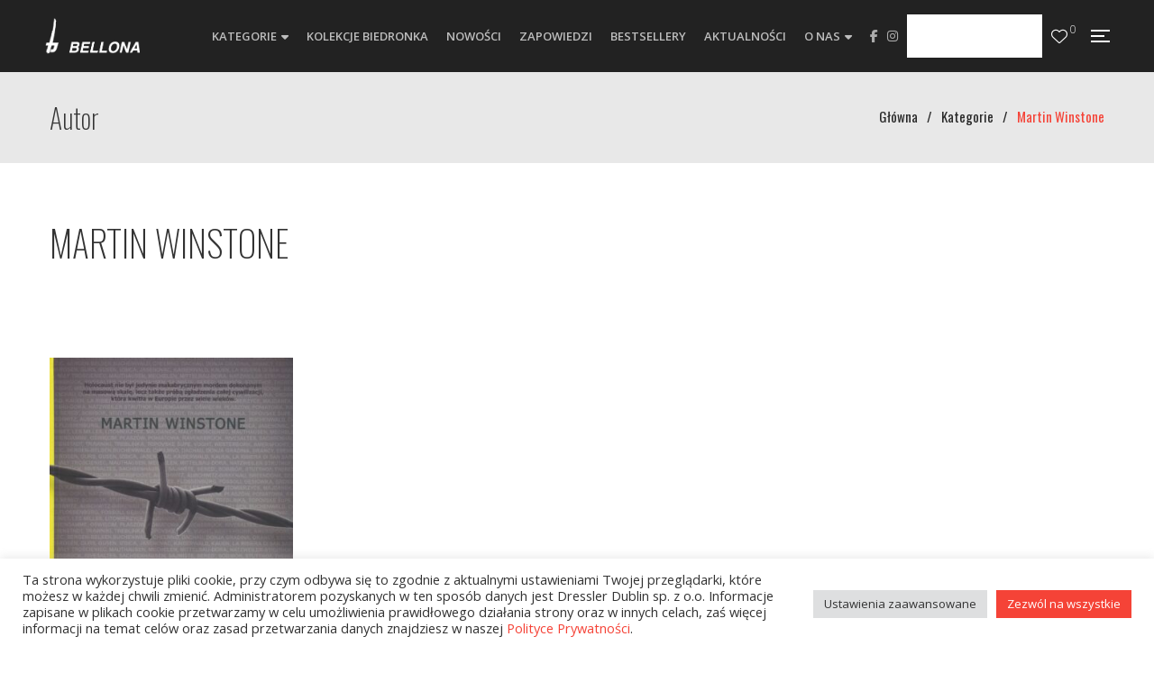

--- FILE ---
content_type: text/html; charset=UTF-8
request_url: https://www.bellona.pl/autor/martin-winstone/
body_size: 29807
content:
<!DOCTYPE html>
<html lang="pl-PL">
<head>
					<script>document.documentElement.className = document.documentElement.className + ' yes-js js_active js'</script>
			<meta charset="UTF-8"/>
<meta name="viewport" content="width=device-width, initial-scale=1, maximum-scale=1">



<link rel="profile" href="http://gmpg.org/xfn/11" />

	<link rel="shortcut icon" href="https://www.bellona.pl/wp-content/uploads/favicon.png" />





<meta name='robots' content='index, follow, max-image-preview:large, max-snippet:-1, max-video-preview:-1' />
	<style>img:is([sizes="auto" i], [sizes^="auto," i]) { contain-intrinsic-size: 3000px 1500px }</style>
	
	<!-- This site is optimized with the Yoast SEO plugin v25.6 - https://yoast.com/wordpress/plugins/seo/ -->
	<title>Martin Winstone | Wydawnictwo Bellona</title>
	<link rel="canonical" href="https://www.bellona.pl/autor/martin-winstone/" />
	<meta property="og:locale" content="pl_PL" />
	<meta property="og:type" content="article" />
	<meta property="og:title" content="Martin Winstone | Wydawnictwo Bellona" />
	<meta property="og:url" content="https://www.bellona.pl/autor/martin-winstone/" />
	<meta property="og:site_name" content="Wydawnictwo Bellona" />
	<meta name="twitter:card" content="summary_large_image" />
	<script type="application/ld+json" class="yoast-schema-graph">{"@context":"https://schema.org","@graph":[{"@type":"CollectionPage","@id":"https://www.bellona.pl/autor/martin-winstone/","url":"https://www.bellona.pl/autor/martin-winstone/","name":"Martin Winstone | Wydawnictwo Bellona","isPartOf":{"@id":"https://www.bellona.pl/#website"},"primaryImageOfPage":{"@id":"https://www.bellona.pl/autor/martin-winstone/#primaryimage"},"image":{"@id":"https://www.bellona.pl/autor/martin-winstone/#primaryimage"},"thumbnailUrl":"https://www.bellona.pl/wp-content/uploads/miejsca-holokaustu-w-europie-1-scaled.jpg","breadcrumb":{"@id":"https://www.bellona.pl/autor/martin-winstone/#breadcrumb"},"inLanguage":"pl-PL"},{"@type":"ImageObject","inLanguage":"pl-PL","@id":"https://www.bellona.pl/autor/martin-winstone/#primaryimage","url":"https://www.bellona.pl/wp-content/uploads/miejsca-holokaustu-w-europie-1-scaled.jpg","contentUrl":"https://www.bellona.pl/wp-content/uploads/miejsca-holokaustu-w-europie-1-scaled.jpg","width":1792,"height":2560},{"@type":"BreadcrumbList","@id":"https://www.bellona.pl/autor/martin-winstone/#breadcrumb","itemListElement":[{"@type":"ListItem","position":1,"name":"Strona główna","item":"https://www.bellona.pl/"},{"@type":"ListItem","position":2,"name":"Martin Winstone"}]},{"@type":"WebSite","@id":"https://www.bellona.pl/#website","url":"https://www.bellona.pl/","name":"Wydawnictwo Bellona","description":"","potentialAction":[{"@type":"SearchAction","target":{"@type":"EntryPoint","urlTemplate":"https://www.bellona.pl/?s={search_term_string}"},"query-input":{"@type":"PropertyValueSpecification","valueRequired":true,"valueName":"search_term_string"}}],"inLanguage":"pl-PL"}]}</script>
	<!-- / Yoast SEO plugin. -->


<link rel='dns-prefetch' href='//fonts.googleapis.com' />
<link rel="alternate" type="application/rss+xml" title="Wydawnictwo Bellona &raquo; Kanał z wpisami" href="https://www.bellona.pl/feed/" />
<link rel="alternate" type="application/rss+xml" title="Wydawnictwo Bellona &raquo; Kanał z komentarzami" href="https://www.bellona.pl/comments/feed/" />
<link rel="alternate" type="application/rss+xml" title="Kanał Wydawnictwo Bellona &raquo; Martin Winstone Author" href="https://www.bellona.pl/autor/martin-winstone/feed/" />
<script type="text/javascript">
/* <![CDATA[ */
window._wpemojiSettings = {"baseUrl":"https:\/\/s.w.org\/images\/core\/emoji\/16.0.1\/72x72\/","ext":".png","svgUrl":"https:\/\/s.w.org\/images\/core\/emoji\/16.0.1\/svg\/","svgExt":".svg","source":{"concatemoji":"https:\/\/www.bellona.pl\/wp-includes\/js\/wp-emoji-release.min.js?ver=6.8.3"}};
/*! This file is auto-generated */
!function(s,n){var o,i,e;function c(e){try{var t={supportTests:e,timestamp:(new Date).valueOf()};sessionStorage.setItem(o,JSON.stringify(t))}catch(e){}}function p(e,t,n){e.clearRect(0,0,e.canvas.width,e.canvas.height),e.fillText(t,0,0);var t=new Uint32Array(e.getImageData(0,0,e.canvas.width,e.canvas.height).data),a=(e.clearRect(0,0,e.canvas.width,e.canvas.height),e.fillText(n,0,0),new Uint32Array(e.getImageData(0,0,e.canvas.width,e.canvas.height).data));return t.every(function(e,t){return e===a[t]})}function u(e,t){e.clearRect(0,0,e.canvas.width,e.canvas.height),e.fillText(t,0,0);for(var n=e.getImageData(16,16,1,1),a=0;a<n.data.length;a++)if(0!==n.data[a])return!1;return!0}function f(e,t,n,a){switch(t){case"flag":return n(e,"\ud83c\udff3\ufe0f\u200d\u26a7\ufe0f","\ud83c\udff3\ufe0f\u200b\u26a7\ufe0f")?!1:!n(e,"\ud83c\udde8\ud83c\uddf6","\ud83c\udde8\u200b\ud83c\uddf6")&&!n(e,"\ud83c\udff4\udb40\udc67\udb40\udc62\udb40\udc65\udb40\udc6e\udb40\udc67\udb40\udc7f","\ud83c\udff4\u200b\udb40\udc67\u200b\udb40\udc62\u200b\udb40\udc65\u200b\udb40\udc6e\u200b\udb40\udc67\u200b\udb40\udc7f");case"emoji":return!a(e,"\ud83e\udedf")}return!1}function g(e,t,n,a){var r="undefined"!=typeof WorkerGlobalScope&&self instanceof WorkerGlobalScope?new OffscreenCanvas(300,150):s.createElement("canvas"),o=r.getContext("2d",{willReadFrequently:!0}),i=(o.textBaseline="top",o.font="600 32px Arial",{});return e.forEach(function(e){i[e]=t(o,e,n,a)}),i}function t(e){var t=s.createElement("script");t.src=e,t.defer=!0,s.head.appendChild(t)}"undefined"!=typeof Promise&&(o="wpEmojiSettingsSupports",i=["flag","emoji"],n.supports={everything:!0,everythingExceptFlag:!0},e=new Promise(function(e){s.addEventListener("DOMContentLoaded",e,{once:!0})}),new Promise(function(t){var n=function(){try{var e=JSON.parse(sessionStorage.getItem(o));if("object"==typeof e&&"number"==typeof e.timestamp&&(new Date).valueOf()<e.timestamp+604800&&"object"==typeof e.supportTests)return e.supportTests}catch(e){}return null}();if(!n){if("undefined"!=typeof Worker&&"undefined"!=typeof OffscreenCanvas&&"undefined"!=typeof URL&&URL.createObjectURL&&"undefined"!=typeof Blob)try{var e="postMessage("+g.toString()+"("+[JSON.stringify(i),f.toString(),p.toString(),u.toString()].join(",")+"));",a=new Blob([e],{type:"text/javascript"}),r=new Worker(URL.createObjectURL(a),{name:"wpTestEmojiSupports"});return void(r.onmessage=function(e){c(n=e.data),r.terminate(),t(n)})}catch(e){}c(n=g(i,f,p,u))}t(n)}).then(function(e){for(var t in e)n.supports[t]=e[t],n.supports.everything=n.supports.everything&&n.supports[t],"flag"!==t&&(n.supports.everythingExceptFlag=n.supports.everythingExceptFlag&&n.supports[t]);n.supports.everythingExceptFlag=n.supports.everythingExceptFlag&&!n.supports.flag,n.DOMReady=!1,n.readyCallback=function(){n.DOMReady=!0}}).then(function(){return e}).then(function(){var e;n.supports.everything||(n.readyCallback(),(e=n.source||{}).concatemoji?t(e.concatemoji):e.wpemoji&&e.twemoji&&(t(e.twemoji),t(e.wpemoji)))}))}((window,document),window._wpemojiSettings);
/* ]]> */
</script>
<link rel='stylesheet' id='gsf_google-fonts-css' href='https://fonts.googleapis.com/css?family=Libre+Baskerville%3Aregular%2C400i%2C700%7CPlayfair+Display%3A400%2C400i%2C700%2C700i%2C900%2C900i%7COpen+Sans%3A300%2C300i%2C400%2C400i%2C600%2C600i%2C700%2C700i%2C800%2C800i%7CAnton%3A400%7COswald%3A200%2C300%2C400%2C500%2C600%2C700%7COpen+Sans+Condensed%3A300%2C300i%2C700&#038;subset=latin%2Ccyrillic%2Clatin-ext%2Cgreek%2Ccyrillic-ext%2Cgreek-ext%2Cvietnamese&#038;display=swap&#038;ver=6.8.3' type='text/css' media='all' />
<link rel='stylesheet' id='dashicons-css' href='https://www.bellona.pl/wp-includes/css/dashicons.min.css?ver=6.8.3' type='text/css' media='all' />
<style id='dashicons-inline-css' type='text/css'>
[data-font="Dashicons"]:before {font-family: 'Dashicons' !important;content: attr(data-icon) !important;speak: none !important;font-weight: normal !important;font-variant: normal !important;text-transform: none !important;line-height: 1 !important;font-style: normal !important;-webkit-font-smoothing: antialiased !important;-moz-osx-font-smoothing: grayscale !important;}
</style>
<link rel='stylesheet' id='post-views-counter-frontend-css' href='https://www.bellona.pl/wp-content/plugins/post-views-counter/css/frontend.min.css?ver=1.5.5' type='text/css' media='all' />
<style id='wp-emoji-styles-inline-css' type='text/css'>

	img.wp-smiley, img.emoji {
		display: inline !important;
		border: none !important;
		box-shadow: none !important;
		height: 1em !important;
		width: 1em !important;
		margin: 0 0.07em !important;
		vertical-align: -0.1em !important;
		background: none !important;
		padding: 0 !important;
	}
</style>
<link rel='stylesheet' id='wp-block-library-css' href='https://www.bellona.pl/wp-includes/css/dist/block-library/style.min.css?ver=6.8.3' type='text/css' media='all' />
<style id='wp-block-library-theme-inline-css' type='text/css'>
.wp-block-audio :where(figcaption){color:#555;font-size:13px;text-align:center}.is-dark-theme .wp-block-audio :where(figcaption){color:#ffffffa6}.wp-block-audio{margin:0 0 1em}.wp-block-code{border:1px solid #ccc;border-radius:4px;font-family:Menlo,Consolas,monaco,monospace;padding:.8em 1em}.wp-block-embed :where(figcaption){color:#555;font-size:13px;text-align:center}.is-dark-theme .wp-block-embed :where(figcaption){color:#ffffffa6}.wp-block-embed{margin:0 0 1em}.blocks-gallery-caption{color:#555;font-size:13px;text-align:center}.is-dark-theme .blocks-gallery-caption{color:#ffffffa6}:root :where(.wp-block-image figcaption){color:#555;font-size:13px;text-align:center}.is-dark-theme :root :where(.wp-block-image figcaption){color:#ffffffa6}.wp-block-image{margin:0 0 1em}.wp-block-pullquote{border-bottom:4px solid;border-top:4px solid;color:currentColor;margin-bottom:1.75em}.wp-block-pullquote cite,.wp-block-pullquote footer,.wp-block-pullquote__citation{color:currentColor;font-size:.8125em;font-style:normal;text-transform:uppercase}.wp-block-quote{border-left:.25em solid;margin:0 0 1.75em;padding-left:1em}.wp-block-quote cite,.wp-block-quote footer{color:currentColor;font-size:.8125em;font-style:normal;position:relative}.wp-block-quote:where(.has-text-align-right){border-left:none;border-right:.25em solid;padding-left:0;padding-right:1em}.wp-block-quote:where(.has-text-align-center){border:none;padding-left:0}.wp-block-quote.is-large,.wp-block-quote.is-style-large,.wp-block-quote:where(.is-style-plain){border:none}.wp-block-search .wp-block-search__label{font-weight:700}.wp-block-search__button{border:1px solid #ccc;padding:.375em .625em}:where(.wp-block-group.has-background){padding:1.25em 2.375em}.wp-block-separator.has-css-opacity{opacity:.4}.wp-block-separator{border:none;border-bottom:2px solid;margin-left:auto;margin-right:auto}.wp-block-separator.has-alpha-channel-opacity{opacity:1}.wp-block-separator:not(.is-style-wide):not(.is-style-dots){width:100px}.wp-block-separator.has-background:not(.is-style-dots){border-bottom:none;height:1px}.wp-block-separator.has-background:not(.is-style-wide):not(.is-style-dots){height:2px}.wp-block-table{margin:0 0 1em}.wp-block-table td,.wp-block-table th{word-break:normal}.wp-block-table :where(figcaption){color:#555;font-size:13px;text-align:center}.is-dark-theme .wp-block-table :where(figcaption){color:#ffffffa6}.wp-block-video :where(figcaption){color:#555;font-size:13px;text-align:center}.is-dark-theme .wp-block-video :where(figcaption){color:#ffffffa6}.wp-block-video{margin:0 0 1em}:root :where(.wp-block-template-part.has-background){margin-bottom:0;margin-top:0;padding:1.25em 2.375em}
</style>
<style id='classic-theme-styles-inline-css' type='text/css'>
/*! This file is auto-generated */
.wp-block-button__link{color:#fff;background-color:#32373c;border-radius:9999px;box-shadow:none;text-decoration:none;padding:calc(.667em + 2px) calc(1.333em + 2px);font-size:1.125em}.wp-block-file__button{background:#32373c;color:#fff;text-decoration:none}
</style>
<link rel='stylesheet' id='jquery-selectBox-css' href='https://www.bellona.pl/wp-content/plugins/yith-woocommerce-wishlist/assets/css/jquery.selectBox.css?ver=1.2.0' type='text/css' media='all' />
<link rel='stylesheet' id='woocommerce_prettyPhoto_css-css' href='//www.bellona.pl/wp-content/plugins/woocommerce/assets/css/prettyPhoto.css?ver=3.1.6' type='text/css' media='all' />
<link rel='stylesheet' id='yith-wcwl-main-css' href='https://www.bellona.pl/wp-content/plugins/yith-woocommerce-wishlist/assets/css/style.css?ver=4.7.0' type='text/css' media='all' />
<style id='yith-wcwl-main-inline-css' type='text/css'>
 :root { --color-add-to-wishlist-background: #333333; --color-add-to-wishlist-text: #FFFFFF; --color-add-to-wishlist-border: #333333; --color-add-to-wishlist-background-hover: #333333; --color-add-to-wishlist-text-hover: #FFFFFF; --color-add-to-wishlist-border-hover: #333333; --rounded-corners-radius: 16px; --color-add-to-cart-background: #333333; --color-add-to-cart-text: #FFFFFF; --color-add-to-cart-border: #333333; --color-add-to-cart-background-hover: #4F4F4F; --color-add-to-cart-text-hover: #FFFFFF; --color-add-to-cart-border-hover: #4F4F4F; --add-to-cart-rounded-corners-radius: 16px; --color-button-style-1-background: #333333; --color-button-style-1-text: #FFFFFF; --color-button-style-1-border: #333333; --color-button-style-1-background-hover: #4F4F4F; --color-button-style-1-text-hover: #FFFFFF; --color-button-style-1-border-hover: #4F4F4F; --color-button-style-2-background: #333333; --color-button-style-2-text: #FFFFFF; --color-button-style-2-border: #333333; --color-button-style-2-background-hover: #4F4F4F; --color-button-style-2-text-hover: #FFFFFF; --color-button-style-2-border-hover: #4F4F4F; --color-wishlist-table-background: #FFFFFF; --color-wishlist-table-text: #6d6c6c; --color-wishlist-table-border: #FFFFFF; --color-headers-background: #F4F4F4; --color-share-button-color: #FFFFFF; --color-share-button-color-hover: #FFFFFF; --color-fb-button-background: #39599E; --color-fb-button-background-hover: #595A5A; --color-tw-button-background: #45AFE2; --color-tw-button-background-hover: #595A5A; --color-pr-button-background: #AB2E31; --color-pr-button-background-hover: #595A5A; --color-em-button-background: #FBB102; --color-em-button-background-hover: #595A5A; --color-wa-button-background: #00A901; --color-wa-button-background-hover: #595A5A; --feedback-duration: 3s } 
 :root { --color-add-to-wishlist-background: #333333; --color-add-to-wishlist-text: #FFFFFF; --color-add-to-wishlist-border: #333333; --color-add-to-wishlist-background-hover: #333333; --color-add-to-wishlist-text-hover: #FFFFFF; --color-add-to-wishlist-border-hover: #333333; --rounded-corners-radius: 16px; --color-add-to-cart-background: #333333; --color-add-to-cart-text: #FFFFFF; --color-add-to-cart-border: #333333; --color-add-to-cart-background-hover: #4F4F4F; --color-add-to-cart-text-hover: #FFFFFF; --color-add-to-cart-border-hover: #4F4F4F; --add-to-cart-rounded-corners-radius: 16px; --color-button-style-1-background: #333333; --color-button-style-1-text: #FFFFFF; --color-button-style-1-border: #333333; --color-button-style-1-background-hover: #4F4F4F; --color-button-style-1-text-hover: #FFFFFF; --color-button-style-1-border-hover: #4F4F4F; --color-button-style-2-background: #333333; --color-button-style-2-text: #FFFFFF; --color-button-style-2-border: #333333; --color-button-style-2-background-hover: #4F4F4F; --color-button-style-2-text-hover: #FFFFFF; --color-button-style-2-border-hover: #4F4F4F; --color-wishlist-table-background: #FFFFFF; --color-wishlist-table-text: #6d6c6c; --color-wishlist-table-border: #FFFFFF; --color-headers-background: #F4F4F4; --color-share-button-color: #FFFFFF; --color-share-button-color-hover: #FFFFFF; --color-fb-button-background: #39599E; --color-fb-button-background-hover: #595A5A; --color-tw-button-background: #45AFE2; --color-tw-button-background-hover: #595A5A; --color-pr-button-background: #AB2E31; --color-pr-button-background-hover: #595A5A; --color-em-button-background: #FBB102; --color-em-button-background-hover: #595A5A; --color-wa-button-background: #00A901; --color-wa-button-background-hover: #595A5A; --feedback-duration: 3s } 
</style>
<style id='global-styles-inline-css' type='text/css'>
:root{--wp--preset--aspect-ratio--square: 1;--wp--preset--aspect-ratio--4-3: 4/3;--wp--preset--aspect-ratio--3-4: 3/4;--wp--preset--aspect-ratio--3-2: 3/2;--wp--preset--aspect-ratio--2-3: 2/3;--wp--preset--aspect-ratio--16-9: 16/9;--wp--preset--aspect-ratio--9-16: 9/16;--wp--preset--color--black: #000000;--wp--preset--color--cyan-bluish-gray: #abb8c3;--wp--preset--color--white: #ffffff;--wp--preset--color--pale-pink: #f78da7;--wp--preset--color--vivid-red: #cf2e2e;--wp--preset--color--luminous-vivid-orange: #ff6900;--wp--preset--color--luminous-vivid-amber: #fcb900;--wp--preset--color--light-green-cyan: #7bdcb5;--wp--preset--color--vivid-green-cyan: #00d084;--wp--preset--color--pale-cyan-blue: #8ed1fc;--wp--preset--color--vivid-cyan-blue: #0693e3;--wp--preset--color--vivid-purple: #9b51e0;--wp--preset--gradient--vivid-cyan-blue-to-vivid-purple: linear-gradient(135deg,rgba(6,147,227,1) 0%,rgb(155,81,224) 100%);--wp--preset--gradient--light-green-cyan-to-vivid-green-cyan: linear-gradient(135deg,rgb(122,220,180) 0%,rgb(0,208,130) 100%);--wp--preset--gradient--luminous-vivid-amber-to-luminous-vivid-orange: linear-gradient(135deg,rgba(252,185,0,1) 0%,rgba(255,105,0,1) 100%);--wp--preset--gradient--luminous-vivid-orange-to-vivid-red: linear-gradient(135deg,rgba(255,105,0,1) 0%,rgb(207,46,46) 100%);--wp--preset--gradient--very-light-gray-to-cyan-bluish-gray: linear-gradient(135deg,rgb(238,238,238) 0%,rgb(169,184,195) 100%);--wp--preset--gradient--cool-to-warm-spectrum: linear-gradient(135deg,rgb(74,234,220) 0%,rgb(151,120,209) 20%,rgb(207,42,186) 40%,rgb(238,44,130) 60%,rgb(251,105,98) 80%,rgb(254,248,76) 100%);--wp--preset--gradient--blush-light-purple: linear-gradient(135deg,rgb(255,206,236) 0%,rgb(152,150,240) 100%);--wp--preset--gradient--blush-bordeaux: linear-gradient(135deg,rgb(254,205,165) 0%,rgb(254,45,45) 50%,rgb(107,0,62) 100%);--wp--preset--gradient--luminous-dusk: linear-gradient(135deg,rgb(255,203,112) 0%,rgb(199,81,192) 50%,rgb(65,88,208) 100%);--wp--preset--gradient--pale-ocean: linear-gradient(135deg,rgb(255,245,203) 0%,rgb(182,227,212) 50%,rgb(51,167,181) 100%);--wp--preset--gradient--electric-grass: linear-gradient(135deg,rgb(202,248,128) 0%,rgb(113,206,126) 100%);--wp--preset--gradient--midnight: linear-gradient(135deg,rgb(2,3,129) 0%,rgb(40,116,252) 100%);--wp--preset--font-size--small: 13px;--wp--preset--font-size--medium: 20px;--wp--preset--font-size--large: 36px;--wp--preset--font-size--x-large: 42px;--wp--preset--spacing--20: 0.44rem;--wp--preset--spacing--30: 0.67rem;--wp--preset--spacing--40: 1rem;--wp--preset--spacing--50: 1.5rem;--wp--preset--spacing--60: 2.25rem;--wp--preset--spacing--70: 3.38rem;--wp--preset--spacing--80: 5.06rem;--wp--preset--shadow--natural: 6px 6px 9px rgba(0, 0, 0, 0.2);--wp--preset--shadow--deep: 12px 12px 50px rgba(0, 0, 0, 0.4);--wp--preset--shadow--sharp: 6px 6px 0px rgba(0, 0, 0, 0.2);--wp--preset--shadow--outlined: 6px 6px 0px -3px rgba(255, 255, 255, 1), 6px 6px rgba(0, 0, 0, 1);--wp--preset--shadow--crisp: 6px 6px 0px rgba(0, 0, 0, 1);}:where(.is-layout-flex){gap: 0.5em;}:where(.is-layout-grid){gap: 0.5em;}body .is-layout-flex{display: flex;}.is-layout-flex{flex-wrap: wrap;align-items: center;}.is-layout-flex > :is(*, div){margin: 0;}body .is-layout-grid{display: grid;}.is-layout-grid > :is(*, div){margin: 0;}:where(.wp-block-columns.is-layout-flex){gap: 2em;}:where(.wp-block-columns.is-layout-grid){gap: 2em;}:where(.wp-block-post-template.is-layout-flex){gap: 1.25em;}:where(.wp-block-post-template.is-layout-grid){gap: 1.25em;}.has-black-color{color: var(--wp--preset--color--black) !important;}.has-cyan-bluish-gray-color{color: var(--wp--preset--color--cyan-bluish-gray) !important;}.has-white-color{color: var(--wp--preset--color--white) !important;}.has-pale-pink-color{color: var(--wp--preset--color--pale-pink) !important;}.has-vivid-red-color{color: var(--wp--preset--color--vivid-red) !important;}.has-luminous-vivid-orange-color{color: var(--wp--preset--color--luminous-vivid-orange) !important;}.has-luminous-vivid-amber-color{color: var(--wp--preset--color--luminous-vivid-amber) !important;}.has-light-green-cyan-color{color: var(--wp--preset--color--light-green-cyan) !important;}.has-vivid-green-cyan-color{color: var(--wp--preset--color--vivid-green-cyan) !important;}.has-pale-cyan-blue-color{color: var(--wp--preset--color--pale-cyan-blue) !important;}.has-vivid-cyan-blue-color{color: var(--wp--preset--color--vivid-cyan-blue) !important;}.has-vivid-purple-color{color: var(--wp--preset--color--vivid-purple) !important;}.has-black-background-color{background-color: var(--wp--preset--color--black) !important;}.has-cyan-bluish-gray-background-color{background-color: var(--wp--preset--color--cyan-bluish-gray) !important;}.has-white-background-color{background-color: var(--wp--preset--color--white) !important;}.has-pale-pink-background-color{background-color: var(--wp--preset--color--pale-pink) !important;}.has-vivid-red-background-color{background-color: var(--wp--preset--color--vivid-red) !important;}.has-luminous-vivid-orange-background-color{background-color: var(--wp--preset--color--luminous-vivid-orange) !important;}.has-luminous-vivid-amber-background-color{background-color: var(--wp--preset--color--luminous-vivid-amber) !important;}.has-light-green-cyan-background-color{background-color: var(--wp--preset--color--light-green-cyan) !important;}.has-vivid-green-cyan-background-color{background-color: var(--wp--preset--color--vivid-green-cyan) !important;}.has-pale-cyan-blue-background-color{background-color: var(--wp--preset--color--pale-cyan-blue) !important;}.has-vivid-cyan-blue-background-color{background-color: var(--wp--preset--color--vivid-cyan-blue) !important;}.has-vivid-purple-background-color{background-color: var(--wp--preset--color--vivid-purple) !important;}.has-black-border-color{border-color: var(--wp--preset--color--black) !important;}.has-cyan-bluish-gray-border-color{border-color: var(--wp--preset--color--cyan-bluish-gray) !important;}.has-white-border-color{border-color: var(--wp--preset--color--white) !important;}.has-pale-pink-border-color{border-color: var(--wp--preset--color--pale-pink) !important;}.has-vivid-red-border-color{border-color: var(--wp--preset--color--vivid-red) !important;}.has-luminous-vivid-orange-border-color{border-color: var(--wp--preset--color--luminous-vivid-orange) !important;}.has-luminous-vivid-amber-border-color{border-color: var(--wp--preset--color--luminous-vivid-amber) !important;}.has-light-green-cyan-border-color{border-color: var(--wp--preset--color--light-green-cyan) !important;}.has-vivid-green-cyan-border-color{border-color: var(--wp--preset--color--vivid-green-cyan) !important;}.has-pale-cyan-blue-border-color{border-color: var(--wp--preset--color--pale-cyan-blue) !important;}.has-vivid-cyan-blue-border-color{border-color: var(--wp--preset--color--vivid-cyan-blue) !important;}.has-vivid-purple-border-color{border-color: var(--wp--preset--color--vivid-purple) !important;}.has-vivid-cyan-blue-to-vivid-purple-gradient-background{background: var(--wp--preset--gradient--vivid-cyan-blue-to-vivid-purple) !important;}.has-light-green-cyan-to-vivid-green-cyan-gradient-background{background: var(--wp--preset--gradient--light-green-cyan-to-vivid-green-cyan) !important;}.has-luminous-vivid-amber-to-luminous-vivid-orange-gradient-background{background: var(--wp--preset--gradient--luminous-vivid-amber-to-luminous-vivid-orange) !important;}.has-luminous-vivid-orange-to-vivid-red-gradient-background{background: var(--wp--preset--gradient--luminous-vivid-orange-to-vivid-red) !important;}.has-very-light-gray-to-cyan-bluish-gray-gradient-background{background: var(--wp--preset--gradient--very-light-gray-to-cyan-bluish-gray) !important;}.has-cool-to-warm-spectrum-gradient-background{background: var(--wp--preset--gradient--cool-to-warm-spectrum) !important;}.has-blush-light-purple-gradient-background{background: var(--wp--preset--gradient--blush-light-purple) !important;}.has-blush-bordeaux-gradient-background{background: var(--wp--preset--gradient--blush-bordeaux) !important;}.has-luminous-dusk-gradient-background{background: var(--wp--preset--gradient--luminous-dusk) !important;}.has-pale-ocean-gradient-background{background: var(--wp--preset--gradient--pale-ocean) !important;}.has-electric-grass-gradient-background{background: var(--wp--preset--gradient--electric-grass) !important;}.has-midnight-gradient-background{background: var(--wp--preset--gradient--midnight) !important;}.has-small-font-size{font-size: var(--wp--preset--font-size--small) !important;}.has-medium-font-size{font-size: var(--wp--preset--font-size--medium) !important;}.has-large-font-size{font-size: var(--wp--preset--font-size--large) !important;}.has-x-large-font-size{font-size: var(--wp--preset--font-size--x-large) !important;}
:where(.wp-block-post-template.is-layout-flex){gap: 1.25em;}:where(.wp-block-post-template.is-layout-grid){gap: 1.25em;}
:where(.wp-block-columns.is-layout-flex){gap: 2em;}:where(.wp-block-columns.is-layout-grid){gap: 2em;}
:root :where(.wp-block-pullquote){font-size: 1.5em;line-height: 1.6;}
</style>
<link rel='stylesheet' id='gsf_admin-bar-css' href='https://www.bellona.pl/wp-content/plugins/auteur-framework/assets/css/admin-bar.min.css?ver=5.8' type='text/css' media='all' />
<link rel='stylesheet' id='font-awesome-css' href='https://www.bellona.pl/wp-content/plugins/auteur-framework/libs/smart-framework/assets/vendors/font-awesome/css/all.min.css?ver=6.6.0' type='text/css' media='all' />
<style id='font-awesome-inline-css' type='text/css'>
[data-font="FontAwesome"]:before {font-family: 'FontAwesome' !important;content: attr(data-icon) !important;speak: none !important;font-weight: normal !important;font-variant: normal !important;text-transform: none !important;line-height: 1 !important;font-style: normal !important;-webkit-font-smoothing: antialiased !important;-moz-osx-font-smoothing: grayscale !important;}
</style>
<link rel='stylesheet' id='gsf_xmenu-animate-css' href='https://www.bellona.pl/wp-content/plugins/auteur-framework/core/xmenu/assets/css/animate.min.css?ver=3.5.1' type='text/css' media='all' />
<link rel='stylesheet' id='cookie-law-info-css' href='https://www.bellona.pl/wp-content/plugins/cookie-law-info/legacy/public/css/cookie-law-info-public.css?ver=3.3.1' type='text/css' media='all' />
<link rel='stylesheet' id='cookie-law-info-gdpr-css' href='https://www.bellona.pl/wp-content/plugins/cookie-law-info/legacy/public/css/cookie-law-info-gdpr.css?ver=3.3.1' type='text/css' media='all' />
<link rel='stylesheet' id='ladda-css' href='https://www.bellona.pl/wp-content/plugins/g5plus-post-like/assets/vendors/ladda/ladda-themeless.min.css?ver=1.0.5' type='text/css' media='all' />
<link rel='stylesheet' id='iconic-wlv-css' href='https://www.bellona.pl/wp-content/plugins/iconic-woo-linked-variations/assets/frontend/css/main.css?ver=1.11.1' type='text/css' media='all' />
<link rel='stylesheet' id='woocommerce-layout-css' href='https://www.bellona.pl/wp-content/plugins/woocommerce/assets/css/woocommerce-layout.css?ver=10.0.5' type='text/css' media='all' />
<link rel='stylesheet' id='woocommerce-smallscreen-css' href='https://www.bellona.pl/wp-content/plugins/woocommerce/assets/css/woocommerce-smallscreen.css?ver=10.0.5' type='text/css' media='only screen and (max-width: 768px)' />
<link rel='stylesheet' id='woocommerce-general-css' href='https://www.bellona.pl/wp-content/plugins/woocommerce/assets/css/woocommerce.css?ver=10.0.5' type='text/css' media='all' />
<style id='woocommerce-inline-inline-css' type='text/css'>
.woocommerce form .form-row .required { visibility: visible; }
</style>
<link rel='stylesheet' id='brands-styles-css' href='https://www.bellona.pl/wp-content/plugins/woocommerce/assets/css/brands.css?ver=10.0.5' type='text/css' media='all' />
<link rel='stylesheet' id='tablepress-default-css' href='https://www.bellona.pl/wp-content/plugins/tablepress/css/build/default.css?ver=3.1.3' type='text/css' media='all' />
<link rel='stylesheet' id='bootstrap-css' href='https://www.bellona.pl/wp-content/themes/g5plus-auteur/assets/vendors/bootstrap-4.0.0/css/bootstrap.min.css?ver=4.0.0' type='text/css' media='all' />
<link rel='stylesheet' id='custom-bootstrap-css' href='https://www.bellona.pl/wp-content/themes/g5plus-auteur/assets/vendors/bootstrap-4.0.0/css/custom-bootstrap.min.css?ver=4.0.0' type='text/css' media='all' />
<link rel='stylesheet' id='owl-carousel-css' href='https://www.bellona.pl/wp-content/themes/g5plus-auteur/assets/vendors/owl.carousel/assets/owl.carousel.min.css?ver=2.2.0' type='text/css' media='all' />
<link rel='stylesheet' id='owl-carousel-theme-default-css' href='https://www.bellona.pl/wp-content/themes/g5plus-auteur/assets/vendors/owl.carousel/assets/owl.theme.default.min.css?ver=2.2.0' type='text/css' media='all' />
<link rel='stylesheet' id='perfect-scrollbar-css' href='https://www.bellona.pl/wp-content/plugins/auteur-framework/libs/smart-framework/assets/vendors/perfect-scrollbar/css/perfect-scrollbar.min.css?ver=0.6.11' type='text/css' media='all' />
<link rel='stylesheet' id='magnific-popup-css' href='https://www.bellona.pl/wp-content/plugins/auteur-framework/libs/smart-framework/assets/vendors/magnific-popup/magnific-popup.min.css?ver=1.1.0' type='text/css' media='all' />
<link rel='stylesheet' id='animate-css-css' href='https://www.bellona.pl/wp-content/themes/g5plus-auteur/assets/css/animate.min.css?ver=1.0' type='text/css' media='all' />
<link rel='stylesheet' id='slick-css' href='https://www.bellona.pl/wp-content/themes/g5plus-auteur/assets/vendors/slick/css/slick.min.css?ver=1.8.0' type='text/css' media='all' />
<link rel='stylesheet' id='gsf_woocommerce-css' href='https://www.bellona.pl/wp-content/themes/g5plus-auteur/assets/css/woocommerce.min.css?ver=6.8.3' type='text/css' media='all' />
<link rel='stylesheet' id='gsf_main-css' href='https://www.bellona.pl/wp-content/themes/g5plus-auteur/style.min.css?ver=6.8.3' type='text/css' media='all' />
<style id='gsf_main-inline-css' type='text/css'>
.vc_custom_1619173068553{background-color: #e8e8e8 !important;}.vc_custom_1599941084661{background-color: #222222 !important;}.vc_custom_1675436450639{padding-top: 7px !important;}
			body {
				background-color: #fff !important
			}			.main-header {
				background-color: #222222 !important
			}			.main-header .header-sticky.affix {
				background-color: #fff !important
			}			.mobile-header {
				background-color: #fff !important
			}			.mobile-header .header-sticky.affix {
				background-color: #fff !important
			}				.site-loading {
					background-color: #fff !important;
				}				.main-header.header-4 .primary-menu {
					background-color: #fff !important;
				}				#popup-canvas-menu .modal-content {
					background-color: #fff !important;
				}				.main-header.header-4 .header-sticky.affix.primary-menu {
					background-color: #fff !important;
				}				.main-menu .sub-menu {
					background-color: #fff !important;
				}                            .top-drawer-content {
                                                            padding-top: 10px;                            padding-bottom: 10px;
                            }                            .header-inner {
                                                            padding-left: 50px;                            padding-right: 50px;
                            }                            @media (min-width: 1200px) {
                                #primary-content {
                                                                padding-left: 0px;                            padding-right: 0px;                            padding-top: 50px;                            padding-bottom: 50px;
                                }
                            }                            @media (min-width: 1200px) {
                                .gsf-catalog-full-width .woocommerce-custom-wrap > .container, .gsf-catalog-full-width #gf-filter-content > .container, .gsf-catalog-full-width .clear-filter-wrap > .container {
                                                                padding-left: 100px;                            padding-right: 100px;
                                }
                            }                        @media (max-width: 1199px) {
                            #primary-content {
                                                            padding-left: 0px;                            padding-right: 0px;                            padding-top: 50px;                            padding-bottom: 50px;
                            }
                        }
                .embed-responsive-thumbnail:before,    
                .thumbnail-size-thumbnail:before {
                    padding-top: 100%;
                }                .embed-responsive-medium:before,    
                .thumbnail-size-medium:before {
                    padding-top: 100%;
                }                .embed-responsive-large:before,    
                .thumbnail-size-large:before {
                    padding-top: 100%;
                }                .embed-responsive-1536x1536:before,    
                .thumbnail-size-1536x1536:before {
                    padding-top: 100%;
                }                .embed-responsive-2048x2048:before,    
                .thumbnail-size-2048x2048:before {
                    padding-top: 100%;
                }                .embed-responsive-woocommerce_gallery_thumbnail:before,    
                .thumbnail-size-woocommerce_gallery_thumbnail:before {
                    padding-top: 100%;
                }            .product-author-wrap .author-avatar-wrap:after {
              background-image: url('https://www.bellona.pl/wp-content/themes/g5plus-auteur/assets/images/diagonal-stripes.png');
            }

            .single-author-info .single-author-thumbnail .author-thumbnail-inner:before {
              background-image: url('https://www.bellona.pl/wp-content/themes/g5plus-auteur/assets/images/diagonal-stripes-01.png');
            }@media screen and (max-width: 1199px) {
.gf-hidden-mobile {
		display: none;
	}
	
	body.off-canvas-in .canvas-overlay{
			max-width: 100%;
			opacity: 1;
			visibility: visible;
	}
	
}


@media (min-width: 1200px) {
	body.header-left footer.footer-fixed {
		left: 300px;
	}

	body.header-right footer.footer-fixed {
		right: 300px;
	}
}

@media screen and (min-width:  1200px) {
	.header-customize-separator {
		width: 1px;
		height: 18px;
	}
}

/**
* Header Desktop
* ----------------------------------------------------------------------------
*/

@media screen and (min-width: 1200px) {
	header.mobile-header {
		display: none;
		height: 0;
	}
	
	body.header-left {
        padding-left: 100px;
	}
	body.header-right {
	  padding-right: 100px;
	}
	body.header-right header.main-header.header-menu-vertical {
	  left: auto;
	  right: 0;
	}
	body.header-menu-left {
	  padding-left: 300px;
	}
	body.header-menu-right {
	  padding-right: 300px;
	}
	body.header-menu-right header.main-header.header-menu-vertical {
	  left: auto;
	  right: 0;
	}
	
	body.framed,
	body.boxed,
	body.bordered {
	  background-color: #eee;
	}
	
	body.framed #gf-wrapper,
	body.boxed #gf-wrapper {
	  max-width: 1236px;
	  margin: auto;
	  position: relative;
	}
	body.framed .header-sticky.affix,
	body.boxed .header-sticky.affix {
	  max-width: 1236px;
	}
	
	body.framed #gf-wrapper {
	  margin-top: 50px;
	  margin-bottom: 50px;
	}
	
	body.bordered #gf-wrapper {
	  margin: 30px;
	}
	body.bordered:before, body.bordered:after {
	  content: "";
	  display: block;
	  position: fixed;
	  left: 0;
	  right: 0;
	  z-index: 9999;
	  background: inherit;
	  height: 30px;
	}
	body.bordered:before {
	  top: 0;
	}
	body.bordered:after {
	  bottom: 0;
	}
	body.bordered.admin-bar:before {
	  top: 32px;
	}
	body.bordered .back-to-top {
	  bottom: 40px;
	  right: 40px;
	}
}


/**
* Header Mobile
* ----------------------------------------------------------------------------
*/

@media (max-width: 1199px) {
	header.main-header {
		display: none;
	}
	
	.header-sticky.affix .gf-toggle-icon > span {
      background-color: var(--g5-mobile-menu-customize-sticky-text-color);
	}
	.header-sticky.affix .gf-toggle-icon > span:after, .header-sticky.affix .gf-toggle-icon > span:before {
	  background-color: var(--g5-mobile-menu-customize-sticky-text-color);
	}
	.header-sticky.affix .gf-toggle-icon:hover span,
	.header-sticky.affix .gf-toggle-icon:hover span:before,
	.header-sticky.affix .gf-toggle-icon:hover span:after {
	  background-color: var(--g5-mobile-menu-customize-text-hover-color);
	}
	.header-sticky.affix .customize-search > a,
	.header-sticky.affix .item-wishlist a,
	.header-sticky.affix .item-my-account a {
	  color: var(--g5-mobile-menu-customize-sticky-text-color);
	}
	.header-sticky.affix .customize-search > a:hover, .header-sticky.affix .customize-search > a:focus, .header-sticky.affix .customize-search > a:active,
	.header-sticky.affix .item-wishlist a:hover,
	.header-sticky.affix .item-wishlist a:focus,
	.header-sticky.affix .item-wishlist a:active,
	.header-sticky.affix .item-my-account a:hover,
	.header-sticky.affix .item-my-account a:focus,
	.header-sticky.affix .item-my-account a:active {
	  color: var(--g5-mobile-menu-customize-text-hover-color);
	}
	.header-sticky.affix .header-sticky.affix .customize-search > a,
	.header-sticky.affix .header-sticky.affix .item-wishlist a,
	.header-sticky.affix .header-sticky.affix .item-my-account a {
	  color: var(--g5-mobile-menu-customize-sticky-text-color);
	}
	.header-sticky.affix .header-sticky.affix .customize-search > a:hover, .header-sticky.affix .header-sticky.affix .customize-search > a:focus, .header-sticky.affix .header-sticky.affix .customize-search > a:active,
	.header-sticky.affix .header-sticky.affix .item-wishlist a:hover,
	.header-sticky.affix .header-sticky.affix .item-wishlist a:focus,
	.header-sticky.affix .header-sticky.affix .item-wishlist a:active,
	.header-sticky.affix .header-sticky.affix .item-my-account a:hover,
	.header-sticky.affix .header-sticky.affix .item-my-account a:focus,
	.header-sticky.affix .header-sticky.affix .item-my-account a:active {
	  color: var(--g5-mobile-menu-customize-text-hover-color);
	}
	.header-sticky.affix .customize-social-networks .gf-social-icon > li {
	  color: var(--g5-mobile-menu-customize-sticky-text-color);
	}
	.header-sticky.affix .customize-social-networks .gf-social-icon > li a:hover {
	  color: var(--g5-mobile-menu-customize-text-hover-color);
	}


}

@media (min-width: 1200px) {
	.gsf-catalog-filter .woocommerce-custom-wrap{
		display: block;
	}
	
	.gsf-catalog-filter .woocommerce-custom-wrap-mobile{
		display: none;
	}
}
:root {
	--g5-body-font: 'Open Sans';
	--g5-body-font-size: 15px;
	--g5-body-font-weight: 300;
	--g5-body-font-style: normal;
	--g5-font-primary: 'Open Sans';
	--g5-h1-font : 'Oswald';
	--g5-h1-font-size:  30px;
	--g5-h1-font-weight : 200;
	--g5-h1-font-style : normal;
	--g5-h2-font : 'Oswald';
	--g5-h2-font-size:  26px;
	--g5-h2-font-weight : 200;
	--g5-h2-font-style : normal;
	--g5-h3-font : 'Oswald';
	--g5-h3-font-size:  22px;
	--g5-h3-font-weight : 200;
	--g5-h3-font-style : normal;
	--g5-h4-font : 'Oswald';
	--g5-h4-font-size:  20px;
	--g5-h4-font-weight : 200;
	--g5-h4-font-style : normal;
	--g5-h5-font : 'Oswald';
	--g5-h5-font-size:  18px;
	--g5-h5-font-weight : 200;
	--g5-h5-font-style : normal;
	--g5-h6-font : 'Oswald';
	--g5-h6-font-size:  14px;
	--g5-h6-font-weight : 200;
	--g5-h6-font-style : normal;
	
	
	--g5-color-accent: #f54337;
	--g5-color-accent-foreground: #fff;
	--g5-color-accent-brightness : #f7655b;
	
	--g5-color-accent-r :  245;
	--g5-color-accent-g :  67;
	--g5-color-accent-b :  55;
	
	--g5-color-heading: #333;
	--g5-color-heading-r :  51;
	--g5-color-heading-g :  51;
	--g5-color-heading-b :  51;
	--g5-color-countdown-single-product: #fff;
	--g5-background-color-input-single-product: #f8f8f8;
	--g5-color-text-main: #282828;
	--g5-background-color: #fff;
	--g5-color-muted : #ababab;
	--g5-background-color-info-layout-metro-product : rgba(255, 255, 255, 0.85);
	--g5-box-shadow-color-product-near : rgba(51, 51, 51, 0.2);
	
	--g5-color-link: #f54337;
	--g5-color-link-hover: #f54337;
	--g5-color-border : #ededed;
	--g5-color-border-r :  237;
	--g5-color-border-g :  237;
	--g5-color-border-b :  237;
	
	
	
	--g5-menu-font: 'Open Sans';
	--g5-menu-font-size: 13px;
	--g5-menu-font-weight: 600;
	--g5-menu-font-style: normal;
	--g5-sub-menu-font: 'Open Sans';
	--g5-sub-menu-font-size: 14px;
	--g5-sub-menu-font-weight: 300;
	--g5-sub-menu-font-style: normal;
	--g5-mobile-menu-font: 'Open Sans';
	--g5-mobile-menu-font-size: 13px;
	--g5-mobile-menu-font-weight: 300;
	--g5-mobile-menu-font-style: normal;
	
	--g5-header-responsive-breakpoint: 1199px;
	--g5-spinner-color: #f54337;
	
	--g5-color-primary :  #c5a374;
	--g5-color-primary-foreground :  #fff;
	--g5-color-primary-brightness : #d0b58f;
	
	--g5-header-background-color : #222222;
	--g5-header-border-color : rgba(255,255,255,0.3);
	--g5-header-sticky-background-color: #fff;
	--g5-header-sticky-box-shadow-affix: rgba(0, 0, 0, 0.1);
	--g5-header-customize-search-form-background: #444;
	--g5-header-sticky-customize-search-form-background: #f8f8f8;
	
	--g5-menu-background-color: #222222;
	--g5-menu-text-color: rgba(255,255,255,0.7);
	--g5-menu-sticky-text-color: #696969;
	--g5-menu-text-hover-color : #ffffff;
	--g5-menu-sticky-text-hover-color : #333;
	--g5-menu-customize-text-color : #ffffff;
	--g5-menu-customize-sticky-text-color : #333;
	--g5-menu-customize-text-hover-color : #f54337;
	--g5-menu-customize-sticky-text-hover-color : #f54337;
	
	--g5-submenu-text-color : #696969;
	--g5-submenu-text-hover-color : #f54337;
	--g5-submenu-heading-color : #333;
	--g5-submenu-border-color : #ededed;
	
	--g5-logo-text-color : #ffffff;
	--g5-logo-sticky-text-color : #222;
	--g5-mobile-header-background-color: #fff;
	--g5-mobile-logo-text-color : #222;
	--g5-mobile-logo-sticky-text-color : #222;
	--g5-mobile-header-border-color : #ededed;
	
	--g5-mobile-menu-background-color: #222;
	--g5-mobile-menu-text-color: rgba(255,255,255,0.7);
	--g5-mobile-menu-text-hover-color : #fff;
	--g5-mobile-menu-customize-text-color : #333;
	--g5-mobile-menu-customize-sticky-text-color : #333;
	--g5-mobile-menu-customize-text-hover-color : #f54337;
	--g5-mobile-menu-customize-sticky-text-hover-color : #f54337;
	
	
	--g5-logo-max-height: 80px;
	--g5-logo-padding-top: 30px;
	--g5-logo-padding-bottom: 30px;
	--g5-mobile-logo-max-height: 70px;
	--g5-mobile-logo-padding-top: 10px;
	--g5-mobile-logo-padding-bottom: 10px;
	--g5-navigation-height: 80px;
	--g5-navigation-spacing: 20px;
	--g5-header-customize-nav-spacing: 10px;
	--g5-header-customize-left-spacing: 25px;
	--g5-header-customize-right-spacing: 25px;
	--g5-header-customize-mobile-spacing: 10px;
	
	--g5-background-color-contrast : #f7f7f7;
	--g5-background-color-contrast-02 : #fff;
	--g5-background-color-contrast-03 : #f8f8f8;
	--g5-background-color-contrast-04 : #f4f3ec;
	--g5-background-color-contrast-05 : #ccc;
	--g5-background-color-contrast-06 : #E0E8EE;
	--g5-background-color-contrast-07 : #333;
	--g5-background-color-contrast-08 : #fafafa;
	--g5-background-color-contrast-09 : rgba(255, 255, 255, 0.7);
	--g5-background-color-contrast-10 : #000;
	--g5-background-color-contrast-11 : #9b9b9b;
	--g5-background-color-contrast-12 : #ababab;
	--g5-background-color-contrast-13 : #ccc;
	--g5-background-color-contrast-14 : #f8f8f8;
	--g5-background-color-contrast-15 : rgba(0, 0, 0, 0.15);
	--g5-background-color-contrast-16 : #fff;
	--g5-background-color-contrast-17 : rgba(255, 255, 255, 0.95);
	--g5-background-color-contrast-18 : #ededed;
	--g5-background-color-contrast-19 : #444;

	--g5-menu-vertical-background-color-1 : #222;
	--g5-menu-vertical-background-color-2 : #2f2f2f;
	--g5-menu-vertical-background-color-3 : #3c3c3c;
	--g5-menu-vertical-background-color-4 : #494949;
	--g5-menu-vertical-background-color-5 : #565656;
	--g5-menu-vertical-background-color-6 : #636363;
	--g5-menu-vertical-background-color-7 : #707070;
	
	--g5-mobile-menu-background-color-contrast : #272727;
	
	--g5-main-menu-vertical-background-color-1 : #fff;
	--g5-main-menu-vertical-background-color-2 : #f2f2f2;
	--g5-main-menu-vertical-background-color-3 : #e5e5e5;
	--g5-main-menu-vertical-background-color-4 : #d8d8d8;
	--g5-main-menu-vertical-background-color-5 : #cbcbcb;
	--g5-main-menu-vertical-background-color-6 : #bebebe;
	--g5-main-menu-vertical-background-color-7 : #cbcbcb;
	
}			.skin-light {
				--g5-color-heading: #333;
				--g5-color-text-main: #282828;
				--g5-background-color: #fff;
				--g5-color-muted : #ababab;
				
				--g5-color-link-hover: #f54337;
				--g5-color-border : #ededed;
				
				--g5-color-heading-r :  51;
				--g5-color-heading-g :  51;
				--g5-color-heading-b :  51;
				
				--g5-color-border-r :  237;
				--g5-color-border-g :  237;
				--g5-color-border-b :  237;
				
				
				--g5-background-color-contrast : #f7f7f7;
				--g5-background-color-contrast-02 : #fff;
				--g5-background-color-contrast-03 : #f8f8f8;
				--g5-background-color-contrast-04 : #f4f3ec;
				--g5-background-color-contrast-05 : #ccc;
				--g5-background-color-contrast-06 : #E0E8EE;
				--g5-background-color-contrast-07 : #333;
				--g5-background-color-contrast-08 : #fafafa;
				--g5-background-color-contrast-09 : rgba(255, 255, 255, 0.7);
				--g5-background-color-contrast-10 : #000;
				--g5-background-color-contrast-11 : #9b9b9b;
				--g5-background-color-contrast-12 : #ababab;
				--g5-background-color-contrast-13 : #ccc;
				--g5-background-color-contrast-14 : #f8f8f8;
				--g5-background-color-contrast-15 : rgba(0, 0, 0, 0.15);
				--g5-background-color-contrast-16 : #fff;
				--g5-background-color-contrast-17 : rgba(255, 255, 255, 0.95);
				--g5-background-color-contrast-18 : #ededed;
				--g5-background-color-contrast-19 : #444;
			}			.skin-dark {
				--g5-color-heading: #fff;
				--g5-color-text-main: rgba(255,255,255,0.7);
				--g5-background-color: #222;
				--g5-color-muted : #ababab;
				
				--g5-color-link-hover: #f54337;
				--g5-color-border : rgba(255,255,255,0.3);
				
				--g5-color-heading-r :  255;
				--g5-color-heading-g :  255;
				--g5-color-heading-b :  255;
				
				--g5-color-border-r :  255;
				--g5-color-border-g :  255;
				--g5-color-border-b :  255;
				
				
				--g5-background-color-contrast : #444;
				--g5-background-color-contrast-02 : #444;
				--g5-background-color-contrast-03 : #444;
				--g5-background-color-contrast-04 : #444;
				--g5-background-color-contrast-05 : #696969;
				--g5-background-color-contrast-06 : #555;
				--g5-background-color-contrast-07 : #666;
				--g5-background-color-contrast-08 : #444;
				--g5-background-color-contrast-09 : rgba(93, 151, 175, 0.7);
				--g5-background-color-contrast-10 : #fff;
				--g5-background-color-contrast-11 : #666;
				--g5-background-color-contrast-12 : #444;
				--g5-background-color-contrast-13 : #444;
				--g5-background-color-contrast-14 : #202020;
				--g5-background-color-contrast-15 : rgba(255, 255, 255, 0.15);
				--g5-background-color-contrast-16 : #333;
				--g5-background-color-contrast-17 : rgba(0, 0, 0, 0.5);
				--g5-background-color-contrast-18 : #666;
				--g5-background-color-contrast-19 : #f8f8f8;
			}.contact-info-title {
    font-weight: 400;
}

.summary.entry-summary .product_meta > span a {
    color: #696969;
}

.niedostepny {
    background-color: #f54337;
    color:#fff !important;
    padding-left:3px;
padding-right:3px;
}

span.e-a-book{border: 1px solid #f54337;
padding-left:3px;
padding-right:3px;}

span.e-a-book:hover{
  background-color:#f54337;
  color:#fff !important;
}

.woocommerce div.product .summary.entry-summary p.stock.out-of-stock::before {
    content: none;
}

.woocommerce div.product p.stock {
    font-size: 1.1em;
    text-transform: uppercase;
}


.woocommerce div.product .summary.entry-summary p.stock.out-of-stock {
    color: #444;
    border: 1px dashed #777;
    text-align: center;
    padding-top: 15px;
    padding-bottom: 15px;
}

.woocommerce .woocommerce-Reviews #comments + #review_form_wrapper #reply-title {

    font-size: 14px;
}

.product-flash {
    font-weight: 400;
}

ul.social-icon-circle > li > a {
    border: 1px solid #fff !important;
    background-color: #fff !important;
    color: #222 !important;
}

.summary.entry-summary button.single_add_to_cart_button, .summary.entry-summary button.single_add_to_cart_button.alt {
    letter-spacing: 0px;
} 

ul.nav-tabs.gf-tabs-filter > li > a {
    font-size: 24px;

}

.widget-title {
    font-size: 20px;
    font-weight: 600;

}

.bapf_head h3 {    
    font-size: 20px;
    font-weight: 600;
    border-bottom: 1px solid #ededed;
    padding-bottom:6px;
}

.bapf_head h3::before {
    content: '';
    display: block;
    border-top: 1px solid #f54337;
    position: relative;
    left: 0;
    right: 0;
    bottom: -35px;
    width: 25%;
}

.product-info .product-author span{display:none;}

label {

    margin-bottom: .7rem;
}

.product-author-wrap .gf-heading-title {
    font-size: 34px;
}


.product-author-wrap.mg-top-70 {
    margin-top: 35px !important;
}

.product-author-wrap + .woocommerce-tabs {
    margin-top: 50px;
}

.woocommerce div.product .woocommerce-tabs .panel {

    padding-bottom: 45px;

}

.woocommerce .up-sells, .woocommerce .related.products {
    padding-top: 45px;
}

.woocommerce .up-sells{
    padding-bottom: 45px;
}

.author-books .fs-48 {
    font-size: 34px !important;
}

.iconic-wlv-terms__term--current .iconic-wlv-terms__term-content {
    border: 1px solid #333;
   background-color: #333;
    font-weight: normal;
    color:#fff;
}

.iconic-wlv-terms__term--current .iconic-wlv-terms__term-content:hover {
 border: 1px solid #333;
   background-color: #333;
    color:#fff;
}

.iconic-wlv-terms__term-content {
 
    border: 1px solid #333;
    color:#333;
 
}

.woocommerce div.product .summary.entry-summary .price {
    font-size: 26px !important;
    color: #f54337 !important;
    font-family: 'Oswald' !important;
}

.woocommerce .product p.price del {

    font-size: 18px;
 
}


.gf-product-category.gf-product-category-style-01 .gf-product-category-content h5 {

    font-size: 20px !important;

}

.gf-product-category .gf-product-category-content h5 {

    font-weight: 600 !important;
}

 @media (max-width: 992px) {
   .summary.entry-summary .product_title {
    font-size: 30px;
}  

 .product-author-wrap + .woocommerce-tabs {
    margin-top: 0px;
}
  
 }
 
@media (max-width:575px){
.woocommerce .up-sells .owl-dots, .woocommerce .related.products .owl-dots{
   display:none;
}
}

  @media (max-width: 441px) {
  
  .summary.entry-summary button.single_add_to_cart_button, .summary.entry-summary button.single_add_to_cart_button.alt {
padding: 14px 15px !important;
} 

 }
@media (max-width:1200px) and (min-width:768px) {
      
.gf-product-category.gf-product-category-style-01 .gf-product-category-content h5 {
    font-size: 16px !important;

}


.gf-product-category.gf-product-category-style-01 .shop-now {
 display:none !important;
}
}



.product-small .product-name {
    font-size: 18px;
}

.widget-title
{
   font-family: 'Oswald';
  
}

.gf-heading-title, .woocommerce div.product .woocommerce-tabs ul.tabs li a
{
   font-family: 'Oswald';
    font-weight: 200;
}


.main-footer-wrapper .widget-title {
   
    font-weight: 600;
    letter-spacing: 0px;
}

.gf-product-category .gf-product-category-content h5 {

    letter-spacing: 0em;
    font-weight: 600;
  
}

.woocommerce div.product .summary.entry-summary .price ins {
    font-weight: 600 !important;
}


.sa-product-price del, .woocommerce .product p.price del, .woocommerce .product span.price del {
    font-weight: 600;
}

ul.gf-breadcrumbs li {
    font-family: 'Oswald';
    font-style: normal;
    font-weight: 400;
}

.btn {
    font-weight: 600;
}

ul.nav-tabs.gf-tabs-filter > li > a {
   font-family: 'Oswald';
}

.product-author-wrap .author-products .product-name {
    font-size: 20px;
}

.author-books .gf-heading-title{
    display: none;
}

.term-205 .single-author-info .single-author-thumbnail, 
.term-354 .single-author-info .single-author-thumbnail, 
.term-257 .single-author-info .single-author-thumbnail, 
.term-167 .single-author-info .single-author-thumbnail, 
.term-223 .single-author-info .single-author-thumbnail, 
.term-333 .single-author-info .single-author-thumbnail, 
.term-246 .single-author-info .single-author-thumbnail, 
.term-296 .single-author-info .single-author-thumbnail, 
.term-115 .single-author-info .single-author-thumbnail, 
.term-369 .single-author-info .single-author-thumbnail, 
.term-208 .single-author-info .single-author-thumbnail, 
.term-355 .single-author-info .single-author-thumbnail, 
.term-247 .single-author-info .single-author-thumbnail, 
.term-179 .single-author-info .single-author-thumbnail, 
.term-318 .single-author-info .single-author-thumbnail, 
.term-350 .single-author-info .single-author-thumbnail, 
.term-174 .single-author-info .single-author-thumbnail, 
.term-294 .single-author-info .single-author-thumbnail, 
.term-305 .single-author-info .single-author-thumbnail, 
.term-322 .single-author-info .single-author-thumbnail, 
.term-323 .single-author-info .single-author-thumbnail, 
.term-287 .single-author-info .single-author-thumbnail, 
.term-338 .single-author-info .single-author-thumbnail, 
.term-284 .single-author-info .single-author-thumbnail, 
.term-331 .single-author-info .single-author-thumbnail, 
.term-197 .single-author-info .single-author-thumbnail, 
.term-300 .single-author-info .single-author-thumbnail, 
.term-195 .single-author-info .single-author-thumbnail, 
.term-315 .single-author-info .single-author-thumbnail, 
.term-232 .single-author-info .single-author-thumbnail, 
.term-380 .single-author-info .single-author-thumbnail, 
.term-279 .single-author-info .single-author-thumbnail, 
.term-295 .single-author-info .single-author-thumbnail, 
.term-111 .single-author-info .single-author-thumbnail, 
.term-326 .single-author-info .single-author-thumbnail, 
.term-249 .single-author-info .single-author-thumbnail, 
.term-270 .single-author-info .single-author-thumbnail, 
.term-330 .single-author-info .single-author-thumbnail, 
.term-377 .single-author-info .single-author-thumbnail, 
.term-324 .single-author-info .single-author-thumbnail, 
.term-361 .single-author-info .single-author-thumbnail, 
.term-250 .single-author-info .single-author-thumbnail, 
.term-229 .single-author-info .single-author-thumbnail, 
.term-325 .single-author-info .single-author-thumbnail, 
.term-210 .single-author-info .single-author-thumbnail, 
.term-358 .single-author-info .single-author-thumbnail, 
.term-188 .single-author-info .single-author-thumbnail, 
.term-266 .single-author-info .single-author-thumbnail, 
.term-329 .single-author-info .single-author-thumbnail, 
.term-370 .single-author-info .single-author-thumbnail, 
.term-351 .single-author-info .single-author-thumbnail, 
.term-201 .single-author-info .single-author-thumbnail, 
.term-253 .single-author-info .single-author-thumbnail, 
.term-238 .single-author-info .single-author-thumbnail, 
.term-298 .single-author-info .single-author-thumbnail, 
.term-360 .single-author-info .single-author-thumbnail, 
.term-316 .single-author-info .single-author-thumbnail, 
.term-269 .single-author-info .single-author-thumbnail, 
.term-273 .single-author-info .single-author-thumbnail, 
.term-310 .single-author-info .single-author-thumbnail, 
.term-207 .single-author-info .single-author-thumbnail, 
.term-275 .single-author-info .single-author-thumbnail, 
.term-227 .single-author-info .single-author-thumbnail, 
.term-255 .single-author-info .single-author-thumbnail, 
.term-233 .single-author-info .single-author-thumbnail, 
.term-376 .single-author-info .single-author-thumbnail, 
.term-199 .single-author-info .single-author-thumbnail, 
.term-204 .single-author-info .single-author-thumbnail, 
.term-319 .single-author-info .single-author-thumbnail, 
.term-272 .single-author-info .single-author-thumbnail, 
.term-252 .single-author-info .single-author-thumbnail, 
.term-357 .single-author-info .single-author-thumbnail, 
.term-291 .single-author-info .single-author-thumbnail, 
.term-334 .single-author-info .single-author-thumbnail, 
.term-327 .single-author-info .single-author-thumbnail, 
.term-281 .single-author-info .single-author-thumbnail, 
.term-170 .single-author-info .single-author-thumbnail, 
.term-288 .single-author-info .single-author-thumbnail, 
.term-191 .single-author-info .single-author-thumbnail, 
.term-314 .single-author-info .single-author-thumbnail, 
.term-169 .single-author-info .single-author-thumbnail, 
.term-228 .single-author-info .single-author-thumbnail, 
.term-243 .single-author-info .single-author-thumbnail, 
.term-153 .single-author-info .single-author-thumbnail, 
.term-302 .single-author-info .single-author-thumbnail, 
.term-364 .single-author-info .single-author-thumbnail, 
.term-276 .single-author-info .single-author-thumbnail, 
.term-301 .single-author-info .single-author-thumbnail, 
.term-242 .single-author-info .single-author-thumbnail, 
.term-286 .single-author-info .single-author-thumbnail, 
.term-116 .single-author-info .single-author-thumbnail, 
.term-297 .single-author-info .single-author-thumbnail, 
.term-362 .single-author-info .single-author-thumbnail, 
.term-180 .single-author-info .single-author-thumbnail, 
.term-165 .single-author-info .single-author-thumbnail, 
.term-290 .single-author-info .single-author-thumbnail, 
.term-224 .single-author-info .single-author-thumbnail, 
.term-244 .single-author-info .single-author-thumbnail, 
.term-373 .single-author-info .single-author-thumbnail, 
.term-285 .single-author-info .single-author-thumbnail, 
.term-317 .single-author-info .single-author-thumbnail, 
.term-378 .single-author-info .single-author-thumbnail, 
.term-178 .single-author-info .single-author-thumbnail, 
.term-222 .single-author-info .single-author-thumbnail, 
.term-342 .single-author-info .single-author-thumbnail, 
.term-231 .single-author-info .single-author-thumbnail, 
.term-367 .single-author-info .single-author-thumbnail, 
.term-251 .single-author-info .single-author-thumbnail, 
.term-343 .single-author-info .single-author-thumbnail, 
.term-311 .single-author-info .single-author-thumbnail, 
.term-236 .single-author-info .single-author-thumbnail, 
.term-171 .single-author-info .single-author-thumbnail, 
.term-206 .single-author-info .single-author-thumbnail, 
.term-345 .single-author-info .single-author-thumbnail, 
.term-282 .single-author-info .single-author-thumbnail, 
.term-267 .single-author-info .single-author-thumbnail, 
.term-277 .single-author-info .single-author-thumbnail, 
.term-256 .single-author-info .single-author-thumbnail, 
.term-271 .single-author-info .single-author-thumbnail, 
.term-359 .single-author-info .single-author-thumbnail, 
.term-346 .single-author-info .single-author-thumbnail, 
.term-339 .single-author-info .single-author-thumbnail, 
.term-239 .single-author-info .single-author-thumbnail, 
.term-274 .single-author-info .single-author-thumbnail, 
.term-220 .single-author-info .single-author-thumbnail, 
.term-283 .single-author-info .single-author-thumbnail, 
.term-372 .single-author-info .single-author-thumbnail, 
.term-332 .single-author-info .single-author-thumbnail, 
.term-235 .single-author-info .single-author-thumbnail, 
.term-335 .single-author-info .single-author-thumbnail, 
.term-382 .single-author-info .single-author-thumbnail, 
.term-292 .single-author-info .single-author-thumbnail, 
.term-177 .single-author-info .single-author-thumbnail, 
.term-340 .single-author-info .single-author-thumbnail, 
.term-237 .single-author-info .single-author-thumbnail, 
.term-202 .single-author-info .single-author-thumbnail, 
.term-240 .single-author-info .single-author-thumbnail, 
.term-203 .single-author-info .single-author-thumbnail, 
.term-189 .single-author-info .single-author-thumbnail, 
.term-248 .single-author-info .single-author-thumbnail, 
.term-268 .single-author-info .single-author-thumbnail, 
.term-173 .single-author-info .single-author-thumbnail, 
.term-200 .single-author-info .single-author-thumbnail, 
.term-365 .single-author-info .single-author-thumbnail, 
.term-245 .single-author-info .single-author-thumbnail, 
.term-192 .single-author-info .single-author-thumbnail, 
.term-328 .single-author-info .single-author-thumbnail, 
.term-309 .single-author-info .single-author-thumbnail, 
.term-194 .single-author-info .single-author-thumbnail, 
.term-299 .single-author-info .single-author-thumbnail, 
.term-225 .single-author-info .single-author-thumbnail, 
.term-193 .single-author-info .single-author-thumbnail, 
.term-356 .single-author-info .single-author-thumbnail, 
.term-196 .single-author-info .single-author-thumbnail, 
.term-312 .single-author-info .single-author-thumbnail, 
.term-308 .single-author-info .single-author-thumbnail, 
.term-320 .single-author-info .single-author-thumbnail, 
.term-368 .single-author-info .single-author-thumbnail, 
.term-176 .single-author-info .single-author-thumbnail, 
.term-219 .single-author-info .single-author-thumbnail, 
.term-353 .single-author-info .single-author-thumbnail, 
.term-190 .single-author-info .single-author-thumbnail, 
.term-313 .single-author-info .single-author-thumbnail, 
.term-187 .single-author-info .single-author-thumbnail, 
.term-110 .single-author-info .single-author-thumbnail, 
.term-307 .single-author-info .single-author-thumbnail, 
.term-226 .single-author-info .single-author-thumbnail, 
.term-265 .single-author-info .single-author-thumbnail, 
.term-168 .single-author-info .single-author-thumbnail, 
.term-374 .single-author-info .single-author-thumbnail, 
.term-293 .single-author-info .single-author-thumbnail, 
.term-230 .single-author-info .single-author-thumbnail, 
.term-381 .single-author-info .single-author-thumbnail, 
.term-218 .single-author-info .single-author-thumbnail, 
.term-280 .single-author-info .single-author-thumbnail, 
.term-336 .single-author-info .single-author-thumbnail, 
.term-181 .single-author-info .single-author-thumbnail, 
.term-337 .single-author-info .single-author-thumbnail, 
.term-304 .single-author-info .single-author-thumbnail, 
.term-278 .single-author-info .single-author-thumbnail, 
.term-234 .single-author-info .single-author-thumbnail, 
.term-166 .single-author-info .single-author-thumbnail, 
.term-254 .single-author-info .single-author-thumbnail, 
.term-198 .single-author-info .single-author-thumbnail, 
.term-344 .single-author-info .single-author-thumbnail, 
.term-341 .single-author-info .single-author-thumbnail, 
.term-363 .single-author-info .single-author-thumbnail, 
.term-303 .single-author-info .single-author-thumbnail, 
.term-371 .single-author-info .single-author-thumbnail, 
.term-289 .single-author-info .single-author-thumbnail, 
.term-379 .single-author-info .single-author-thumbnail, 
.term-375 .single-author-info .single-author-thumbnail, 
.term-241 .single-author-info .single-author-thumbnail, 
.term-209 .single-author-info .single-author-thumbnail, 
.term-347 .single-author-info .single-author-thumbnail, 
.term-172 .single-author-info .single-author-thumbnail, 
.term-352 .single-author-info .single-author-thumbnail, 
.term-366 .single-author-info .single-author-thumbnail, 
.term-221 .single-author-info .single-author-thumbnail,
.term-383 .single-author-info .single-author-thumbnail,
.term-388 .single-author-info .single-author-thumbnail,
.term-387 .single-author-info .single-author-thumbnail,
.term-389 .single-author-info .single-author-thumbnail,
.term-390 .single-author-info .single-author-thumbnail,
.term-391 .single-author-info .single-author-thumbnail,
.term-396 .single-author-info .single-author-thumbnail,
.term-394 .single-author-info .single-author-thumbnail,
.term-393 .single-author-info .single-author-thumbnail,
.term-392 .single-author-info .single-author-thumbnail,
.term-416 .single-author-info .single-author-thumbnail,
.term-417 .single-author-info .single-author-thumbnail,
.term-423 .single-author-info .single-author-thumbnail,
.term-421 .single-author-info .single-author-thumbnail,
.term-422 .single-author-info .single-author-thumbnail,
.term-420 .single-author-info .single-author-thumbnail,
.term-419 .single-author-info .single-author-thumbnail,
.term-418 .single-author-info .single-author-thumbnail,
.term-424 .single-author-info .single-author-thumbnail,
.term-425 .single-author-info .single-author-thumbnail,
.term-429 .single-author-info .single-author-thumbnail,
.term-428 .single-author-info .single-author-thumbnail,
.term-427 .single-author-info .single-author-thumbnail,
.term-426 .single-author-info .single-author-thumbnail,
.term-430 .single-author-info .single-author-thumbnail,
.term-431 .single-author-info .single-author-thumbnail,
.term-432 .single-author-info .single-author-thumbnail,
.term-433 .single-author-info .single-author-thumbnail,
.term-434 .single-author-info .single-author-thumbnail,
.term-438 .single-author-info .single-author-thumbnail,
.term-437 .single-author-info .single-author-thumbnail,
.term-436 .single-author-info .single-author-thumbnail,
.term-435 .single-author-info .single-author-thumbnail,
.term-448 .single-author-info .single-author-thumbnail,
.term-462 .single-author-info .single-author-thumbnail,
.term-461 .single-author-info .single-author-thumbnail,
.term-460 .single-author-info .single-author-thumbnail,
.term-459 .single-author-info .single-author-thumbnail,
.term-458 .single-author-info .single-author-thumbnail,
.term-456 .single-author-info .single-author-thumbnail,
.term-455 .single-author-info .single-author-thumbnail,
.term-454 .single-author-info .single-author-thumbnail,
.term-453 .single-author-info .single-author-thumbnail,
.term-452 .single-author-info .single-author-thumbnail,
.term-451 .single-author-info .single-author-thumbnail,
.term-450 .single-author-info .single-author-thumbnail,
.term-465 .single-author-info .single-author-thumbnail,
.term-466 .single-author-info .single-author-thumbnail,
.term-467 .single-author-info .single-author-thumbnail,
.term-468 .single-author-info .single-author-thumbnail,
.term-469 .single-author-info .single-author-thumbnail,
.term-473 .single-author-info .single-author-thumbnail,
.term-472 .single-author-info .single-author-thumbnail,
.term-475 .single-author-info .single-author-thumbnail,
.term-474 .single-author-info .single-author-thumbnail,
.term-471 .single-author-info .single-author-thumbnail,
.term-470 .single-author-info .single-author-thumbnail,
.term-476 .single-author-info .single-author-thumbnail,
.term-477 .single-author-info .single-author-thumbnail,
.term-478 .single-author-info .single-author-thumbnail,
.term-479 .single-author-info .single-author-thumbnail,
.term-480 .single-author-info .single-author-thumbnail,
.term-481 .single-author-info .single-author-thumbnail,
.term-482 .single-author-info .single-author-thumbnail,
.term-483 .single-author-info .single-author-thumbnail,
.term-484 .single-author-info .single-author-thumbnail,
.term-485 .single-author-info .single-author-thumbnail,
.term-490 .single-author-info .single-author-thumbnail,
.term-489 .single-author-info .single-author-thumbnail,
.term-488 .single-author-info .single-author-thumbnail,
.term-487 .single-author-info .single-author-thumbnail,
.term-486 .single-author-info .single-author-thumbnail,
.term-492 .single-author-info .single-author-thumbnail,
.term-498 .single-author-info .single-author-thumbnail,
.term-497 .single-author-info .single-author-thumbnail,
.term-496 .single-author-info .single-author-thumbnail,
.term-495 .single-author-info .single-author-thumbnail,
.term-494 .single-author-info .single-author-thumbnail,
.term-493 .single-author-info .single-author-thumbnail,
.term-500 .single-author-info .single-author-thumbnail,
.term-501 .single-author-info .single-author-thumbnail,
.term-502 .single-author-info .single-author-thumbnail,
.term-505 .single-author-info .single-author-thumbnail,
.term-506 .single-author-info .single-author-thumbnail,
.term-507 .single-author-info .single-author-thumbnail,
.term-508 .single-author-info .single-author-thumbnail,
.term-509 .single-author-info .single-author-thumbnail,
.term-516 .single-author-info .single-author-thumbnail,
.term-517 .single-author-info .single-author-thumbnail,
.term-518 .single-author-info .single-author-thumbnail,
.term-519 .single-author-info .single-author-thumbnail,
.term-521 .single-author-info .single-author-thumbnail,
.term-522 .single-author-info .single-author-thumbnail,
.term-523 .single-author-info .single-author-thumbnail,
.term-524 .single-author-info .single-author-thumbnail,
.term-525 .single-author-info .single-author-thumbnail,
.term-526 .single-author-info .single-author-thumbnail,
.term-527 .single-author-info .single-author-thumbnail,
.term-528 .single-author-info .single-author-thumbnail,
.term-530 .single-author-info .single-author-thumbnail,
.term-531 .single-author-info .single-author-thumbnail,
.term-532 .single-author-info .single-author-thumbnail,
.term-533 .single-author-info .single-author-thumbnail,
.term-534 .single-author-info .single-author-thumbnail,
.term-536 .single-author-info .single-author-thumbnail,
.term-537 .single-author-info .single-author-thumbnail,
.term-539 .single-author-info .single-author-thumbnail,
.term-540 .single-author-info .single-author-thumbnail,
.term-541 .single-author-info .single-author-thumbnail,
.term-542 .single-author-info .single-author-thumbnail,
.term-543 .single-author-info .single-author-thumbnail,
.term-545 .single-author-info .single-author-thumbnail,
.term-547 .single-author-info .single-author-thumbnail,
.term-550 .single-author-info .single-author-thumbnail,
.term-551 .single-author-info .single-author-thumbnail,
.term-553 .single-author-info .single-author-thumbnail,
.term-554 .single-author-info .single-author-thumbnail,
.term-557 .single-author-info .single-author-thumbnail,
.term-558 .single-author-info .single-author-thumbnail,
.term-559 .single-author-info .single-author-thumbnail,
.term-560 .single-author-info .single-author-thumbnail,
.term-561 .single-author-info .single-author-thumbnail,
.term-563 .single-author-info .single-author-thumbnail,
.term-564 .single-author-info .single-author-thumbnail,
.term-565 .single-author-info .single-author-thumbnail,
.term-566 .single-author-info .single-author-thumbnail,
.term-567 .single-author-info .single-author-thumbnail,
.term-568 .single-author-info .single-author-thumbnail,
.term-569 .single-author-info .single-author-thumbnail,
.term-570 .single-author-info .single-author-thumbnail,
.term-571 .single-author-info .single-author-thumbnail,
.term-572 .single-author-info .single-author-thumbnail,
.term-573 .single-author-info .single-author-thumbnail,
.term-574 .single-author-info .single-author-thumbnail,
.term-575 .single-author-info .single-author-thumbnail,
.term-576 .single-author-info .single-author-thumbnail,
.term-581 .single-author-info .single-author-thumbnail,
.term-582 .single-author-info .single-author-thumbnail


{
    display: none;
}

.term-205 .single-author-info.mg-bottom-100, 
.term-354 .single-author-info.mg-bottom-100, 
.term-257 .single-author-info.mg-bottom-100, 
.term-167 .single-author-info.mg-bottom-100, 
.term-223 .single-author-info.mg-bottom-100, 
.term-333 .single-author-info.mg-bottom-100, 
.term-246 .single-author-info.mg-bottom-100, 
.term-296 .single-author-info.mg-bottom-100, 
.term-115 .single-author-info.mg-bottom-100, 
.term-369 .single-author-info.mg-bottom-100, 
.term-208 .single-author-info.mg-bottom-100, 
.term-355 .single-author-info.mg-bottom-100, 
.term-247 .single-author-info.mg-bottom-100, 
.term-179 .single-author-info.mg-bottom-100, 
.term-318 .single-author-info.mg-bottom-100, 
.term-350 .single-author-info.mg-bottom-100, 
.term-174 .single-author-info.mg-bottom-100, 
.term-294 .single-author-info.mg-bottom-100, 
.term-305 .single-author-info.mg-bottom-100, 
.term-322 .single-author-info.mg-bottom-100, 
.term-323 .single-author-info.mg-bottom-100, 
.term-287 .single-author-info.mg-bottom-100, 
.term-338 .single-author-info.mg-bottom-100, 
.term-284 .single-author-info.mg-bottom-100, 
.term-331 .single-author-info.mg-bottom-100, 
.term-197 .single-author-info.mg-bottom-100, 
.term-300 .single-author-info.mg-bottom-100, 
.term-195 .single-author-info.mg-bottom-100, 
.term-315 .single-author-info.mg-bottom-100, 
.term-232 .single-author-info.mg-bottom-100, 
.term-380 .single-author-info.mg-bottom-100, 
.term-279 .single-author-info.mg-bottom-100, 
.term-295 .single-author-info.mg-bottom-100, 
.term-111 .single-author-info.mg-bottom-100, 
.term-326 .single-author-info.mg-bottom-100, 
.term-249 .single-author-info.mg-bottom-100, 
.term-270 .single-author-info.mg-bottom-100, 
.term-330 .single-author-info.mg-bottom-100, 
.term-377 .single-author-info.mg-bottom-100, 
.term-324 .single-author-info.mg-bottom-100, 
.term-361 .single-author-info.mg-bottom-100, 
.term-250 .single-author-info.mg-bottom-100, 
.term-229 .single-author-info.mg-bottom-100, 
.term-325 .single-author-info.mg-bottom-100, 
.term-210 .single-author-info.mg-bottom-100, 
.term-358 .single-author-info.mg-bottom-100, 
.term-188 .single-author-info.mg-bottom-100, 
.term-266 .single-author-info.mg-bottom-100, 
.term-329 .single-author-info.mg-bottom-100, 
.term-370 .single-author-info.mg-bottom-100, 
.term-351 .single-author-info.mg-bottom-100, 
.term-201 .single-author-info.mg-bottom-100, 
.term-253 .single-author-info.mg-bottom-100, 
.term-238 .single-author-info.mg-bottom-100, 
.term-298 .single-author-info.mg-bottom-100, 
.term-360 .single-author-info.mg-bottom-100, 
.term-316 .single-author-info.mg-bottom-100, 
.term-269 .single-author-info.mg-bottom-100, 
.term-273 .single-author-info.mg-bottom-100, 
.term-310 .single-author-info.mg-bottom-100, 
.term-207 .single-author-info.mg-bottom-100, 
.term-275 .single-author-info.mg-bottom-100, 
.term-227 .single-author-info.mg-bottom-100, 
.term-255 .single-author-info.mg-bottom-100, 
.term-233 .single-author-info.mg-bottom-100, 
.term-376 .single-author-info.mg-bottom-100, 
.term-199 .single-author-info.mg-bottom-100, 
.term-204 .single-author-info.mg-bottom-100, 
.term-319 .single-author-info.mg-bottom-100, 
.term-272 .single-author-info.mg-bottom-100, 
.term-252 .single-author-info.mg-bottom-100, 
.term-357 .single-author-info.mg-bottom-100, 
.term-291 .single-author-info.mg-bottom-100, 
.term-334 .single-author-info.mg-bottom-100, 
.term-327 .single-author-info.mg-bottom-100, 
.term-281 .single-author-info.mg-bottom-100, 
.term-170 .single-author-info.mg-bottom-100, 
.term-288 .single-author-info.mg-bottom-100, 
.term-191 .single-author-info.mg-bottom-100, 
.term-314 .single-author-info.mg-bottom-100, 
.term-169 .single-author-info.mg-bottom-100, 
.term-228 .single-author-info.mg-bottom-100, 
.term-243 .single-author-info.mg-bottom-100, 
.term-153 .single-author-info.mg-bottom-100, 
.term-302 .single-author-info.mg-bottom-100, 
.term-364 .single-author-info.mg-bottom-100, 
.term-276 .single-author-info.mg-bottom-100, 
.term-301 .single-author-info.mg-bottom-100, 
.term-242 .single-author-info.mg-bottom-100, 
.term-286 .single-author-info.mg-bottom-100, 
.term-116 .single-author-info.mg-bottom-100, 
.term-297 .single-author-info.mg-bottom-100, 
.term-362 .single-author-info.mg-bottom-100, 
.term-180 .single-author-info.mg-bottom-100, 
.term-165 .single-author-info.mg-bottom-100, 
.term-290 .single-author-info.mg-bottom-100, 
.term-224 .single-author-info.mg-bottom-100, 
.term-244 .single-author-info.mg-bottom-100, 
.term-373 .single-author-info.mg-bottom-100, 
.term-285 .single-author-info.mg-bottom-100, 
.term-317 .single-author-info.mg-bottom-100, 
.term-378 .single-author-info.mg-bottom-100, 
.term-178 .single-author-info.mg-bottom-100, 
.term-222 .single-author-info.mg-bottom-100, 
.term-342 .single-author-info.mg-bottom-100, 
.term-231 .single-author-info.mg-bottom-100, 
.term-367 .single-author-info.mg-bottom-100, 
.term-251 .single-author-info.mg-bottom-100, 
.term-343 .single-author-info.mg-bottom-100, 
.term-311 .single-author-info.mg-bottom-100, 
.term-236 .single-author-info.mg-bottom-100, 
.term-171 .single-author-info.mg-bottom-100, 
.term-206 .single-author-info.mg-bottom-100, 
.term-345 .single-author-info.mg-bottom-100, 
.term-282 .single-author-info.mg-bottom-100, 
.term-267 .single-author-info.mg-bottom-100, 
.term-277 .single-author-info.mg-bottom-100, 
.term-256 .single-author-info.mg-bottom-100, 
.term-271 .single-author-info.mg-bottom-100, 
.term-359 .single-author-info.mg-bottom-100, 
.term-346 .single-author-info.mg-bottom-100, 
.term-339 .single-author-info.mg-bottom-100, 
.term-239 .single-author-info.mg-bottom-100, 
.term-274 .single-author-info.mg-bottom-100, 
.term-220 .single-author-info.mg-bottom-100, 
.term-283 .single-author-info.mg-bottom-100, 
.term-372 .single-author-info.mg-bottom-100, 
.term-332 .single-author-info.mg-bottom-100, 
.term-235 .single-author-info.mg-bottom-100, 
.term-335 .single-author-info.mg-bottom-100, 
.term-382 .single-author-info.mg-bottom-100, 
.term-292 .single-author-info.mg-bottom-100, 
.term-177 .single-author-info.mg-bottom-100, 
.term-340 .single-author-info.mg-bottom-100, 
.term-237 .single-author-info.mg-bottom-100, 
.term-202 .single-author-info.mg-bottom-100, 
.term-240 .single-author-info.mg-bottom-100, 
.term-203 .single-author-info.mg-bottom-100, 
.term-189 .single-author-info.mg-bottom-100, 
.term-248 .single-author-info.mg-bottom-100, 
.term-268 .single-author-info.mg-bottom-100, 
.term-173 .single-author-info.mg-bottom-100, 
.term-200 .single-author-info.mg-bottom-100, 
.term-365 .single-author-info.mg-bottom-100, 
.term-245 .single-author-info.mg-bottom-100, 
.term-192 .single-author-info.mg-bottom-100, 
.term-328 .single-author-info.mg-bottom-100, 
.term-309 .single-author-info.mg-bottom-100, 
.term-194 .single-author-info.mg-bottom-100, 
.term-299 .single-author-info.mg-bottom-100, 
.term-225 .single-author-info.mg-bottom-100, 
.term-193 .single-author-info.mg-bottom-100, 
.term-356 .single-author-info.mg-bottom-100, 
.term-196 .single-author-info.mg-bottom-100, 
.term-312 .single-author-info.mg-bottom-100, 
.term-308 .single-author-info.mg-bottom-100, 
.term-320 .single-author-info.mg-bottom-100, 
.term-368 .single-author-info.mg-bottom-100, 
.term-176 .single-author-info.mg-bottom-100, 
.term-219 .single-author-info.mg-bottom-100, 
.term-353 .single-author-info.mg-bottom-100, 
.term-190 .single-author-info.mg-bottom-100, 
.term-313 .single-author-info.mg-bottom-100, 
.term-187 .single-author-info.mg-bottom-100, 
.term-110 .single-author-info.mg-bottom-100, 
.term-307 .single-author-info.mg-bottom-100, 
.term-226 .single-author-info.mg-bottom-100, 
.term-265 .single-author-info.mg-bottom-100, 
.term-168 .single-author-info.mg-bottom-100, 
.term-374 .single-author-info.mg-bottom-100, 
.term-293 .single-author-info.mg-bottom-100, 
.term-230 .single-author-info.mg-bottom-100, 
.term-381 .single-author-info.mg-bottom-100, 
.term-218 .single-author-info.mg-bottom-100, 
.term-280 .single-author-info.mg-bottom-100, 
.term-336 .single-author-info.mg-bottom-100, 
.term-181 .single-author-info.mg-bottom-100, 
.term-337 .single-author-info.mg-bottom-100, 
.term-304 .single-author-info.mg-bottom-100, 
.term-278 .single-author-info.mg-bottom-100, 
.term-234 .single-author-info.mg-bottom-100, 
.term-166 .single-author-info.mg-bottom-100, 
.term-254 .single-author-info.mg-bottom-100, 
.term-198 .single-author-info.mg-bottom-100, 
.term-344 .single-author-info.mg-bottom-100, 
.term-341 .single-author-info.mg-bottom-100, 
.term-363 .single-author-info.mg-bottom-100, 
.term-303 .single-author-info.mg-bottom-100, 
.term-371 .single-author-info.mg-bottom-100, 
.term-289 .single-author-info.mg-bottom-100, 
.term-379 .single-author-info.mg-bottom-100, 
.term-375 .single-author-info.mg-bottom-100, 
.term-241 .single-author-info.mg-bottom-100, 
.term-209 .single-author-info.mg-bottom-100, 
.term-347 .single-author-info.mg-bottom-100, 
.term-172 .single-author-info.mg-bottom-100, 
.term-352 .single-author-info.mg-bottom-100, 
.term-366 .single-author-info.mg-bottom-100, 
.term-221 .single-author-info.mg-bottom-100,
.term-383 .single-author-info.mg-bottom-100,
.term-88 .single-author-info.mg-bottom-100,
.term-84 .single-author-info.mg-bottom-100,
.term-81 .single-author-info.mg-bottom-100,
.term-83 .single-author-info.mg-bottom-100,
.term-388 .single-author-info.mg-bottom-100,
.term-387 .single-author-info.mg-bottom-100,
.term-389 .single-author-info.mg-bottom-100,
.term-390 .single-author-info.mg-bottom-100,
.term-391 .single-author-info.mg-bottom-100,
.term-396 .single-author-info.mg-bottom-100,
.term-394 .single-author-info.mg-bottom-100,
.term-393 .single-author-info.mg-bottom-100,
.term-392 .single-author-info.mg-bottom-100,
.term-416 .single-author-info.mg-bottom-100,
.term-417 .single-author-info.mg-bottom-100,
.term-423 .single-author-info.mg-bottom-100,
.term-421 .single-author-info.mg-bottom-100,
.term-422 .single-author-info.mg-bottom-100,
.term-420 .single-author-info.mg-bottom-100,
.term-419 .single-author-info.mg-bottom-100,
.term-418 .single-author-info.mg-bottom-100,
.term-424 .single-author-info.mg-bottom-100,
.term-425 .single-author-info.mg-bottom-100,
.term-429 .single-author-info.mg-bottom-100,
.term-428 .single-author-info.mg-bottom-100,
.term-427 .single-author-info.mg-bottom-100,
.term-426 .single-author-info.mg-bottom-100,
.term-430 .single-author-info.mg-bottom-100,
.term-431 .single-author-info.mg-bottom-100,
.term-432 .single-author-info.mg-bottom-100,
.term-434 .single-author-info.mg-bottom-100,
.term-433 .single-author-info.mg-bottom-100,
.term-438 .single-author-info.mg-bottom-100,
.term-437 .single-author-info.mg-bottom-100,
.term-436 .single-author-info.mg-bottom-100,
.term-435 .single-author-info.mg-bottom-100,
.term-448 .single-author-info.mg-bottom-100,
.term-462 .single-author-info.mg-bottom-100,
.term-461 .single-author-info.mg-bottom-100,
.term-460 .single-author-info.mg-bottom-100,
.term-459 .single-author-info.mg-bottom-100,
.term-458 .single-author-info.mg-bottom-100,
.term-456 .single-author-info.mg-bottom-100,
.term-455 .single-author-info.mg-bottom-100,
.term-454 .single-author-info.mg-bottom-100,
.term-453 .single-author-info.mg-bottom-100,
.term-452 .single-author-info.mg-bottom-100,
.term-451 .single-author-info.mg-bottom-100,
.term-450 .single-author-info.mg-bottom-100,
.term-465 .single-author-info.mg-bottom-100,
.term-466 .single-author-info.mg-bottom-100,
.term-467 .single-author-info.mg-bottom-100,
.term-468 .single-author-info.mg-bottom-100,
.term-469 .single-author-info.mg-bottom-100,
.term-473 .single-author-info.mg-bottom-100,
.term-472 .single-author-info.mg-bottom-100,
.term-475 .single-author-info.mg-bottom-100,
.term-474 .single-author-info.mg-bottom-100,
.term-471 .single-author-info.mg-bottom-100,
.term-470 .single-author-info.mg-bottom-100,
.term-476 .single-author-info.mg-bottom-100,
.term-477 .single-author-info.mg-bottom-100,
.term-478 .single-author-info.mg-bottom-100,
.term-479 .single-author-info.mg-bottom-100,
.term-480 .single-author-info.mg-bottom-100,
.term-481 .single-author-info.mg-bottom-100,
.term-482 .single-author-info.mg-bottom-100,
.term-483 .single-author-info.mg-bottom-100,
.term-484 .single-author-info.mg-bottom-100,
.term-485 .single-author-info.mg-bottom-100,
.term-490 .single-author-info.mg-bottom-100,
.term-489 .single-author-info.mg-bottom-100,
.term-488 .single-author-info.mg-bottom-100,
.term-487 .single-author-info.mg-bottom-100,
.term-486 .single-author-info.mg-bottom-100,
.term-492 .single-author-info.mg-bottom-100,
.term-498 .single-author-info.mg-bottom-100,
.term-497 .single-author-info.mg-bottom-100,
.term-496 .single-author-info.mg-bottom-100,
.term-495 .single-author-info.mg-bottom-100,
.term-494 .single-author-info.mg-bottom-100,
.term-493 .single-author-info.mg-bottom-100,
.term-500 .single-author-info.mg-bottom-100,
.term-501 .single-author-info.mg-bottom-100,
.term-502 .single-author-info.mg-bottom-100,
.term-505 .single-author-info.mg-bottom-100,
.term-506 .single-author-info.mg-bottom-100,
.term-507 .single-author-info.mg-bottom-100,
.term-508 .single-author-info.mg-bottom-100,
.term-509 .single-author-info.mg-bottom-100,
.term-516 .single-author-info.mg-bottom-100,
.term-517 .single-author-info.mg-bottom-100,
.term-518 .single-author-info.mg-bottom-100,
.term-519 .single-author-info.mg-bottom-100,
.term-521 .single-author-info.mg-bottom-100,
.term-522 .single-author-info.mg-bottom-100,
.term-523 .single-author-info.mg-bottom-100,
.term-524 .single-author-info.mg-bottom-100,
.term-525 .single-author-info.mg-bottom-100,
.term-526 .single-author-info.mg-bottom-100,
.term-527 .single-author-info.mg-bottom-100,
.term-528 .single-author-info.mg-bottom-100,
.term-530 .single-author-info.mg-bottom-100,
.term-531 .single-author-info.mg-bottom-100,
.term-532 .single-author-info.mg-bottom-100,
.term-533 .single-author-info.mg-bottom-100,
.term-534 .single-author-info.mg-bottom-100,
.term-536 .single-author-info.mg-bottom-100,
.term-537 .single-author-info.mg-bottom-100,
.term-539 .single-author-info.mg-bottom-100,
.term-540 .single-author-info.mg-bottom-100,
.term-541 .single-author-info.mg-bottom-100,
.term-542 .single-author-info.mg-bottom-100,
.term-543 .single-author-info.mg-bottom-100,
.term-545 .single-author-info.mg-bottom-100,
.term-547 .single-author-info.mg-bottom-100,
.term-550 .single-author-info.mg-bottom-100,
.term-551 .single-author-info.mg-bottom-100,
.term-553 .single-author-info.mg-bottom-100,
.term-554 .single-author-info.mg-bottom-100,
.term-557 .single-author-info.mg-bottom-100,
.term-558 .single-author-info.mg-bottom-100,
.term-559 .single-author-info.mg-bottom-100,
.term-560 .single-author-info.mg-bottom-100,
.term-561 .single-author-info.mg-bottom-100,
.term-563 .single-author-info.mg-bottom-100,
.term-564 .single-author-info.mg-bottom-100,
.term-565 .single-author-info.mg-bottom-100,
.term-566 .single-author-info.mg-bottom-100,
.term-567 .single-author-info.mg-bottom-100,
.term-568 .single-author-info.mg-bottom-100,
.term-569 .single-author-info.mg-bottom-100,
.term-570 .single-author-info.mg-bottom-100,
.term-571 .single-author-info.mg-bottom-100,
.term-572 .single-author-info.mg-bottom-100,
.term-573 .single-author-info.mg-bottom-100,
.term-574 .single-author-info.mg-bottom-100,
.term-575 .single-author-info.mg-bottom-100,
.term-576 .single-author-info.mg-bottom-100,
.term-581 .single-author-info.mg-bottom-100,
.term-582 .single-author-info.mg-bottom-100

{
margin-bottom: 0px !important;
}

.author-details
{
margin-bottom: 0px !important;
}

.nav-top-right {
    padding-top: 63px;
}

.customize-search > a{
    color: #f54337;
    padding-left: 10px;
}

.header-sticky.affix .customize-search > a {
    color: #f54337;
}

body.no-sidebar .up-sells::before {
    top: 0px;
    bottom: 0;
    height: auto;
 
}

.up-sells .gf-heading-title {
    position: relative;
}

.wp-block-button:not(.is-style-squared) .wp-block-button__link, .btn.btn-rounded {
    border-radius: 0px;
}

.wp-block-button__link, input[type="submit"], input[type="button"], input[type="reset"], .btn {
 
    font-weight: 400;
    padding: 5px 10px 5px 10px;
    font-size: 12px;
 
}

article.post-widget .entry-thumb-wrap {
    display: none;
}

article.post-default .gf-post-title {

    font-size: 18px;
}

.archive article.post-default .gf-post-inner {
    border: 1px solid #ededed;
    padding-left: 10px;
    padding-right: 10px;
    padding-top: 10px;
}

article.post-grid .gf-post-excerpt {
 display: none;
}

.gf-post-author-meta{  
    display: none !important;
    
}

.main-footer-wrapper .tnp-widget-minimal input.tnp-submit {

    background-color: #f54337;
    border-color: #f54337;
    margin-top:10px;
}

.main-footer-wrapper .skin-dark input[type="email"], .main-footer-wrapper .gf-skin .skin-dark input[type="email"]
{
   background-color: #fff !important; 
   color: #333 !important; 
}

ol{
  list-style-type:lower-latin;
}

.premiera-revsl{
  font-size:130%;
  font-weight:300;
}

.red-menu.menu-item > a{
color: #f54337 !important; 
}

.wc-block-grid__product-title {
 
    font-weight: 400;
 color: #333;
}

.wc-block-grid__product-add-to-cart.wp-block-button .wp-block-button__link {

    padding: .3em 1em;
    font-size: 0.9em;
}

.product-info .product-author, .disable-color, footer .widget_nav_menu ul.menu li a {
    font-weight: 300;
}

.customize-social-networks .gf-social-icon > li {
    margin-right: 10px;
}

.custom.tparrows {

    width: 111px;

}

 .main-menu > .menu-item {

    padding-top: 0px;
    padding-bottom: 0px;
}

@media screen and (min-width: 1200px) {

 
.logo-header img {

    padding-top: 20px;
    padding-bottom: 20px;
}

}

ul.nav-tabs.gf-tabs-filter {
    margin-bottom: 35px;
}

.variations.iconic-wlv-variations {
    margin-bottom: 25px;
}

.customize-search .search-form .search-field,
.customize-search .search-form input[type="search"]{
    background-color: #fff;
}

.skin-light input[type="search"]::-moz-placeholder
{
 color: #222 !important
}
.red-slider{
color: #f54337 !important
}

.product-flash {
    font-size: 12px;
    letter-spacing: 0px;
    height: 28px;
    line-height: 28px;
    padding-left: 5px;
    padding-right: 3px;
}

.btn.btn-xs {
    padding: 11px 15px;
    font-size: 12px;
    line-height: 12px;
}

.summary.entry-summary button.single_add_to_cart_button.alt {
  margin-bottom: 0px;

}

.woocommerce-product-details__short-description + .product_meta{
  padding-top: 43px;
  border-top: 2px solid #ededed;
 
}

a.button.single_add_to_cart_button_new_color {
  background-color: #fff;
  color: #f54337;
  border: 1px solid #f54337;
  padding: 14px 30px !important;
  margin-right: 10px;
  margin-bottom: 0px;

}


a.button:hover.single_add_to_cart_button_new_color {
 background-color: #333;
 border: 1px solid #333;
 color: #fff;
}

.woocommerce div.product .shop_attributes th {
  width: 135px;
  color: #ababab;
}

.woocommerce div.product .shop_attributes th, .woocommerce div.product .shop_attributes td {
  font-weight: normal;
  padding: 10px 0px;
  border: none;
  font-size: 15px;
  line-height: 1.73;
}

.woocommerce table.shop_attributes td {
  font-style: normal;
}

.woocommerce table.shop_attributes {
  border-top: none;
  margin-bottom: 0.6em;
  margin-top: 10px;
}

.gf-attr-filter-wrap.gf-filter-type-list ul {
  padding-left: 0px;
}

.gf-product-category-filter-wrap ul li {
  font-size: 15px !important;
}
</style>
<link rel='stylesheet' id='js_composer_front-css' href='https://www.bellona.pl/wp-content/plugins/js_composer/assets/css/js_composer.min.css?ver=8.5' type='text/css' media='all' />
<link rel='stylesheet' id='child-style-css' href='https://www.bellona.pl/wp-content/themes/g5plus-auteur-child/style.css?ver=6.8.3' type='text/css' media='all' />
<script type="text/javascript" src="https://www.bellona.pl/wp-includes/js/jquery/jquery.min.js?ver=3.7.1" id="jquery-core-js"></script>
<script type="text/javascript" src="https://www.bellona.pl/wp-includes/js/jquery/jquery-migrate.min.js?ver=3.4.1" id="jquery-migrate-js"></script>
<script type="text/javascript" id="cookie-law-info-js-extra">
/* <![CDATA[ */
var Cli_Data = {"nn_cookie_ids":[],"cookielist":[],"non_necessary_cookies":[],"ccpaEnabled":"","ccpaRegionBased":"","ccpaBarEnabled":"","strictlyEnabled":["necessary","obligatoire"],"ccpaType":"gdpr","js_blocking":"1","custom_integration":"","triggerDomRefresh":"","secure_cookies":""};
var cli_cookiebar_settings = {"animate_speed_hide":"500","animate_speed_show":"500","background":"#FFF","border":"#b1a6a6c2","border_on":"","button_1_button_colour":"#f54337","button_1_button_hover":"#c4362c","button_1_link_colour":"#fff","button_1_as_button":"1","button_1_new_win":"","button_2_button_colour":"#333","button_2_button_hover":"#292929","button_2_link_colour":"#444","button_2_as_button":"","button_2_hidebar":"","button_3_button_colour":"#dedfe0","button_3_button_hover":"#b2b2b3","button_3_link_colour":"#333333","button_3_as_button":"1","button_3_new_win":"","button_4_button_colour":"#dedfe0","button_4_button_hover":"#b2b2b3","button_4_link_colour":"#333333","button_4_as_button":"1","button_7_button_colour":"#f54337","button_7_button_hover":"#c4362c","button_7_link_colour":"#fff","button_7_as_button":"1","button_7_new_win":"","font_family":"inherit","header_fix":"","notify_animate_hide":"1","notify_animate_show":"","notify_div_id":"#cookie-law-info-bar","notify_position_horizontal":"right","notify_position_vertical":"bottom","scroll_close":"","scroll_close_reload":"","accept_close_reload":"","reject_close_reload":"","showagain_tab":"","showagain_background":"#fff","showagain_border":"#000","showagain_div_id":"#cookie-law-info-again","showagain_x_position":"100px","text":"#333333","show_once_yn":"","show_once":"10000","logging_on":"","as_popup":"","popup_overlay":"1","bar_heading_text":"","cookie_bar_as":"banner","popup_showagain_position":"bottom-right","widget_position":"left"};
var log_object = {"ajax_url":"https:\/\/www.bellona.pl\/wp-admin\/admin-ajax.php"};
/* ]]> */
</script>
<script type="text/javascript" src="https://www.bellona.pl/wp-content/plugins/cookie-law-info/legacy/public/js/cookie-law-info-public.js?ver=3.3.1" id="cookie-law-info-js"></script>
<script type="text/javascript" src="https://www.bellona.pl/wp-content/plugins/woocommerce/assets/js/jquery-blockui/jquery.blockUI.min.js?ver=2.7.0-wc.10.0.5" id="jquery-blockui-js" data-wp-strategy="defer"></script>
<script type="text/javascript" id="wc-add-to-cart-js-extra">
/* <![CDATA[ */
var wc_add_to_cart_params = {"ajax_url":"\/wp-admin\/admin-ajax.php","wc_ajax_url":"\/?wc-ajax=%%endpoint%%","i18n_view_cart":"Zobacz koszyk","cart_url":"https:\/\/www.bellona.pl\/?page_id=7","is_cart":"","cart_redirect_after_add":"no"};
/* ]]> */
</script>
<script type="text/javascript" src="https://www.bellona.pl/wp-content/plugins/woocommerce/assets/js/frontend/add-to-cart.min.js?ver=10.0.5" id="wc-add-to-cart-js" data-wp-strategy="defer"></script>
<script type="text/javascript" src="https://www.bellona.pl/wp-content/plugins/woocommerce/assets/js/js-cookie/js.cookie.min.js?ver=2.1.4-wc.10.0.5" id="js-cookie-js" defer="defer" data-wp-strategy="defer"></script>
<script type="text/javascript" id="woocommerce-js-extra">
/* <![CDATA[ */
var woocommerce_params = {"ajax_url":"\/wp-admin\/admin-ajax.php","wc_ajax_url":"\/?wc-ajax=%%endpoint%%","i18n_password_show":"Poka\u017c has\u0142o","i18n_password_hide":"Ukryj has\u0142o"};
/* ]]> */
</script>
<script type="text/javascript" src="https://www.bellona.pl/wp-content/plugins/woocommerce/assets/js/frontend/woocommerce.min.js?ver=10.0.5" id="woocommerce-js" defer="defer" data-wp-strategy="defer"></script>
<script type="text/javascript" src="https://www.bellona.pl/wp-content/plugins/js_composer/assets/js/vendors/woocommerce-add-to-cart.js?ver=8.5" id="vc_woocommerce-add-to-cart-js-js"></script>
<script></script><link rel="https://api.w.org/" href="https://www.bellona.pl/wp-json/" /><link rel="EditURI" type="application/rsd+xml" title="RSD" href="https://www.bellona.pl/xmlrpc.php?rsd" />
<meta name="generator" content="WordPress 6.8.3" />
<meta name="generator" content="WooCommerce 10.0.5" />
<style type="text/css" id="g5plus-custom-css"></style><style type="text/css" id="g5plus-custom-js"></style>	<noscript><style>.woocommerce-product-gallery{ opacity: 1 !important; }</style></noscript>
	<meta name="generator" content="Powered by WPBakery Page Builder - drag and drop page builder for WordPress."/>
<!-- Google Tag Manager -->
<script>(function(w,d,s,l,i){w[l]=w[l]||[];w[l].push({'gtm.start':
new Date().getTime(),event:'gtm.js'});var f=d.getElementsByTagName(s)[0],
j=d.createElement(s),dl=l!='dataLayer'?'&l='+l:'';j.async=true;j.src=
'https://www.googletagmanager.com/gtm.js?id='+i+dl;f.parentNode.insertBefore(j,f);
})(window,document,'script','dataLayer','GTM-PNWV5JMT');</script>
<!-- End Google Tag Manager -->
<meta name="generator" content="Powered by Slider Revolution 6.7.34 - responsive, Mobile-Friendly Slider Plugin for WordPress with comfortable drag and drop interface." />
<script>function setREVStartSize(e){
			//window.requestAnimationFrame(function() {
				window.RSIW = window.RSIW===undefined ? window.innerWidth : window.RSIW;
				window.RSIH = window.RSIH===undefined ? window.innerHeight : window.RSIH;
				try {
					var pw = document.getElementById(e.c).parentNode.offsetWidth,
						newh;
					pw = pw===0 || isNaN(pw) || (e.l=="fullwidth" || e.layout=="fullwidth") ? window.RSIW : pw;
					e.tabw = e.tabw===undefined ? 0 : parseInt(e.tabw);
					e.thumbw = e.thumbw===undefined ? 0 : parseInt(e.thumbw);
					e.tabh = e.tabh===undefined ? 0 : parseInt(e.tabh);
					e.thumbh = e.thumbh===undefined ? 0 : parseInt(e.thumbh);
					e.tabhide = e.tabhide===undefined ? 0 : parseInt(e.tabhide);
					e.thumbhide = e.thumbhide===undefined ? 0 : parseInt(e.thumbhide);
					e.mh = e.mh===undefined || e.mh=="" || e.mh==="auto" ? 0 : parseInt(e.mh,0);
					if(e.layout==="fullscreen" || e.l==="fullscreen")
						newh = Math.max(e.mh,window.RSIH);
					else{
						e.gw = Array.isArray(e.gw) ? e.gw : [e.gw];
						for (var i in e.rl) if (e.gw[i]===undefined || e.gw[i]===0) e.gw[i] = e.gw[i-1];
						e.gh = e.el===undefined || e.el==="" || (Array.isArray(e.el) && e.el.length==0)? e.gh : e.el;
						e.gh = Array.isArray(e.gh) ? e.gh : [e.gh];
						for (var i in e.rl) if (e.gh[i]===undefined || e.gh[i]===0) e.gh[i] = e.gh[i-1];
											
						var nl = new Array(e.rl.length),
							ix = 0,
							sl;
						e.tabw = e.tabhide>=pw ? 0 : e.tabw;
						e.thumbw = e.thumbhide>=pw ? 0 : e.thumbw;
						e.tabh = e.tabhide>=pw ? 0 : e.tabh;
						e.thumbh = e.thumbhide>=pw ? 0 : e.thumbh;
						for (var i in e.rl) nl[i] = e.rl[i]<window.RSIW ? 0 : e.rl[i];
						sl = nl[0];
						for (var i in nl) if (sl>nl[i] && nl[i]>0) { sl = nl[i]; ix=i;}
						var m = pw>(e.gw[ix]+e.tabw+e.thumbw) ? 1 : (pw-(e.tabw+e.thumbw)) / (e.gw[ix]);
						newh =  (e.gh[ix] * m) + (e.tabh + e.thumbh);
					}
					var el = document.getElementById(e.c);
					if (el!==null && el) el.style.height = newh+"px";
					el = document.getElementById(e.c+"_wrapper");
					if (el!==null && el) {
						el.style.height = newh+"px";
						el.style.display = "block";
					}
				} catch(e){
					console.log("Failure at Presize of Slider:" + e)
				}
			//});
		  };</script>
<style type="text/css" id="gsf-custom-css"></style><noscript><style> .wpb_animate_when_almost_visible { opacity: 1; }</style></noscript></head>
<body class="archive tax-product_author term-martin-winstone term-271 wp-embed-responsive wp-theme-g5plus-auteur wp-child-theme-g5plus-auteur-child theme-g5plus-auteur woocommerce woocommerce-page woocommerce-no-js chrome wpb-js-composer js-comp-ver-8.5 vc_responsive">
	<!-- Google Tag Manager (noscript) -->
<noscript><iframe src="https://www.googletagmanager.com/ns.html?id=GTM-PNWV5JMT"
height="0" width="0" style="display:none;visibility:hidden"></iframe></noscript>
<!-- End Google Tag Manager (noscript) -->
		<!-- Open Wrapper -->
	<div id="gf-wrapper" class="gf-skin skin-light">
		<header data-layout="header-1" data-responsive-breakpoint="1199" data-navigation="20" data-sticky-type="always_show" class="main-header header-1 navigation-1">
        <div class="header-wrap header-sticky header-full-width">
    <div class="container">
		<div class="header-inner x-nav-menu-container clearfix d-flex align-items-center">
			<div class="logo-header d-flex align-items-center has-logo-sticky">
        <a class="main-logo gsf-link" href="https://www.bellona.pl/" title="Wydawnictwo Bellona-">
                    <img data-retina="https://www.bellona.pl/wp-content/uploads/bellona-white.png" src="https://www.bellona.pl/wp-content/uploads/bellona-white-small.png" alt="Wydawnictwo Bellona-">
            </a>
            <a class="sticky-logo" href="https://www.bellona.pl/" title="Wydawnictwo Bellona-">
            <img data-retina="https://www.bellona.pl/wp-content/uploads/bellona-black.png" src="https://www.bellona.pl/wp-content/uploads/bellona-black-small.png" alt="Wydawnictwo Bellona-">
        </a>
        </div>
            <nav class="primary-menu d-flex align-items-center flex-row">
                <div class="primary-menu-inner d-flex align-items-center flex-row">
					<ul id="main-menu" class="main-menu d-flex align-items-center justify-content-end clearfix sub-menu-left x-nav-menu"><li id="menu-item-1593" class="menu-item menu-item-type-post_type menu-item-object-page menu-item-has-children menu-item-1593" data-transition="x-fadeInUp"><a class="x-menu-link"  href="https://www.bellona.pl/lista-tytulow/"><span class='x-menu-link-text'>Kategorie</span></a>
<ul class="sub-menu x-animated x-fadeInUp" style="">
	<li id="menu-item-9803" class="menu-item menu-item-type-custom menu-item-object-custom menu-item-has-children menu-item-9803" data-transition="x-fadeInUp"><a class="x-menu-link"  href="/kategorie/ksiazki/"><span class='x-menu-link-text'>Książki</span></a>
	<ul class="sub-menu x-animated x-fadeInUp" style="">
		<li id="menu-item-2602" class="menu-item menu-item-type-custom menu-item-object-custom menu-item-2602" data-transition="x-fadeInUp"><a class="x-menu-link"  href="/kategorie/ksiazki/biografie-wspomnienia/"><span class='x-menu-link-text'>Biografie / Wspomnienia</span></a></li>
		<li id="menu-item-9829" class="menu-item menu-item-type-custom menu-item-object-custom menu-item-9829" data-transition="x-fadeInUp"><a class="x-menu-link"  href="/kategorie/ksiazki/fantastyka/"><span class='x-menu-link-text'>Fantastyka</span></a></li>
		<li id="menu-item-1583" class="menu-item menu-item-type-custom menu-item-object-custom menu-item-has-children menu-item-1583 x-submenu-position-right x-submenu-width-auto" data-transition="x-fadeInUp"><a class="x-menu-link"  href="/kategorie/ksiazki/historia/"><span class='x-menu-link-text'>Historia</span></a>
		<ul class="sub-menu x-animated x-fadeInUp" style="">
			<li id="menu-item-2581" class="menu-item menu-item-type-custom menu-item-object-custom menu-item-2581 x-submenu-position- x-submenu-width-auto" data-transition="x-fadeInUp"><a class="x-menu-link"  href="/kategorie/ksiazki/historia/historyczne-bitwy/"><span class='x-menu-link-text'>Historyczne Bitwy</span></a></li>
			<li id="menu-item-2577" class="menu-item menu-item-type-custom menu-item-object-custom menu-item-2577 x-submenu-position-right x-submenu-width-auto" data-transition="x-fadeInUp"><a class="x-menu-link"  href="/kategorie/ksiazki/historia/historia-obyczaju/"><span class='x-menu-link-text'>Historia obyczaju</span></a></li>
			<li id="menu-item-2578" class="menu-item menu-item-type-custom menu-item-object-custom menu-item-2578" data-transition="x-fadeInUp"><a class="x-menu-link"  href="/kategorie/ksiazki/historia/historia-polski/"><span class='x-menu-link-text'>Historia Polski</span></a></li>
			<li id="menu-item-2579" class="menu-item menu-item-type-custom menu-item-object-custom menu-item-2579" data-transition="x-fadeInUp"><a class="x-menu-link"  href="/kategorie/ksiazki/historia/historia-slowian/"><span class='x-menu-link-text'>Historia Słowian</span></a></li>
			<li id="menu-item-2580" class="menu-item menu-item-type-custom menu-item-object-custom menu-item-2580" data-transition="x-fadeInUp"><a class="x-menu-link"  href="/kategorie/ksiazki/historia/historia-swiata/"><span class='x-menu-link-text'>Historia świata</span></a></li>
			<li id="menu-item-2582" class="menu-item menu-item-type-custom menu-item-object-custom menu-item-2582 x-submenu-position- x-submenu-width-auto" data-transition="x-fadeInUp"><a class="x-menu-link"  href="/kategorie/ksiazki/historia/ii-wojna-swiatowa/"><span class='x-menu-link-text'>II Wojna Światowa</span></a></li>
			<li id="menu-item-2583" class="menu-item menu-item-type-custom menu-item-object-custom menu-item-2583 x-submenu-position- x-submenu-width-auto" data-transition="x-fadeInUp"><a class="x-menu-link"  href="/kategorie/ksiazki/historia/powstanie-warszawskie/"><span class='x-menu-link-text'>Powstanie Warszawskie</span></a></li>
			<li id="menu-item-7597" class="menu-item menu-item-type-custom menu-item-object-custom menu-item-7597" data-transition="x-fadeInUp"><a class="x-menu-link"  href="/kategorie/ksiazki/historia/powiesc-historyczna/"><span class='x-menu-link-text'>Powieść historyczna</span></a></li>
		</ul>
</li>
		<li id="menu-item-2585" class="menu-item menu-item-type-custom menu-item-object-custom menu-item-has-children menu-item-2585" data-transition="x-fadeInUp"><a class="x-menu-link"  href="/kategorie/ksiazki/klasyka/"><span class='x-menu-link-text'>Klasyka</span></a>
		<ul class="sub-menu x-animated x-fadeInUp" style="">
			<li id="menu-item-2590" class="menu-item menu-item-type-custom menu-item-object-custom menu-item-2590 x-submenu-position- x-submenu-width-auto" data-transition="x-fadeInUp"><a class="x-menu-link"  href="/kategorie/ksiazki/klasyka/perly-literatury/"><span class='x-menu-link-text'>Perły Literatury</span></a></li>
			<li id="menu-item-2591" class="menu-item menu-item-type-custom menu-item-object-custom menu-item-2591 x-submenu-position- x-submenu-width-auto" data-transition="x-fadeInUp"><a class="x-menu-link"  href="/kategorie/ksiazki/klasyka/perly-literatury-mlodziezowej/"><span class='x-menu-link-text'>Perły Literatury Młodzieżowej</span></a></li>
		</ul>
</li>
		<li id="menu-item-2586" class="menu-item menu-item-type-custom menu-item-object-custom menu-item-2586" data-transition="x-fadeInUp"><a class="x-menu-link"  href="/kategorie/ksiazki/kryminal-sensacja-thriller/"><span class='x-menu-link-text'>Kryminał / Sensacja / Thriller</span></a></li>
		<li id="menu-item-2587" class="menu-item menu-item-type-custom menu-item-object-custom menu-item-2587" data-transition="x-fadeInUp"><a class="x-menu-link"  href="/kategorie/ksiazki/literatura-faktu/"><span class='x-menu-link-text'>Literatura faktu</span></a></li>
		<li id="menu-item-2589" class="menu-item menu-item-type-custom menu-item-object-custom menu-item-2589" data-transition="x-fadeInUp"><a class="x-menu-link"  href="/kategorie/ksiazki/literatura-popularnonaukowa/"><span class='x-menu-link-text'>Literatura popularnonaukowa</span></a></li>
		<li id="menu-item-2588" class="menu-item menu-item-type-custom menu-item-object-custom menu-item-2588" data-transition="x-fadeInUp"><a class="x-menu-link"  href="/kategorie/ksiazki/literatura-obyczajowa/"><span class='x-menu-link-text'>Literatura obyczajowa</span></a></li>
		<li id="menu-item-2584" class="menu-item menu-item-type-custom menu-item-object-custom menu-item-2584 x-submenu-position- x-submenu-width-auto" data-transition="x-fadeInUp"><a class="x-menu-link"  href="/kategorie/ksiazki/militaria/"><span class='x-menu-link-text'>Militaria</span></a></li>
		<li id="menu-item-9804" class="menu-item menu-item-type-custom menu-item-object-custom menu-item-9804" data-transition="x-fadeInUp"><a class="x-menu-link"  href="/kategorie/ksiazki/nauki-humanistyczne/"><span class='x-menu-link-text'>Nauki humanistyczne</span></a></li>
		<li id="menu-item-9805" class="menu-item menu-item-type-custom menu-item-object-custom menu-item-9805" data-transition="x-fadeInUp"><a class="x-menu-link"  href="/kategorie/ksiazki/nauki-scisle/"><span class='x-menu-link-text'>Nauki ścisłe</span></a></li>
		<li id="menu-item-2592" class="menu-item menu-item-type-custom menu-item-object-custom menu-item-2592" data-transition="x-fadeInUp"><a class="x-menu-link"  href="/kategorie/ksiazki/poradniki/"><span class='x-menu-link-text'>Poradniki</span></a></li>
	</ul>
</li>
	<li id="menu-item-3884" class="menu-item menu-item-type-custom menu-item-object-custom menu-item-has-children menu-item-3884" data-transition="x-fadeInUp"><a class="x-menu-link"  href="/kategorie/e-booki/"><span class='x-menu-link-text'>E-booki</span></a>
	<ul class="sub-menu x-animated x-fadeInUp" style="">
		<li id="menu-item-9830" class="menu-item menu-item-type-custom menu-item-object-custom menu-item-9830" data-transition="x-fadeInUp"><a class="x-menu-link"  href="/kategorie/e-booki/biografie-wspomnienia-ebook/"><span class='x-menu-link-text'>Biografie / Wspomnienia</span></a></li>
		<li id="menu-item-9828" class="menu-item menu-item-type-custom menu-item-object-custom menu-item-9828" data-transition="x-fadeInUp"><a class="x-menu-link"  href="/kategorie/e-booki/fantastyka-ebook/"><span class='x-menu-link-text'>Fantastyka</span></a></li>
		<li id="menu-item-9827" class="menu-item menu-item-type-custom menu-item-object-custom menu-item-has-children menu-item-9827" data-transition="x-fadeInUp"><a class="x-menu-link"  href="/kategorie/e-booki/historia-ebook/"><span class='x-menu-link-text'>Historia</span></a>
		<ul class="sub-menu x-animated x-fadeInUp" style="">
			<li id="menu-item-9826" class="menu-item menu-item-type-custom menu-item-object-custom menu-item-9826" data-transition="x-fadeInUp"><a class="x-menu-link"  href="/kategorie/e-booki/historia-ebook/historyczne-bitwy-ebook/"><span class='x-menu-link-text'>Historyczne Bitwy</span></a></li>
			<li id="menu-item-9825" class="menu-item menu-item-type-custom menu-item-object-custom menu-item-9825" data-transition="x-fadeInUp"><a class="x-menu-link"  href="/kategorie/e-booki/historia-ebook/historia-obyczaju-ebook/"><span class='x-menu-link-text'>Historia obyczaju</span></a></li>
			<li id="menu-item-9824" class="menu-item menu-item-type-custom menu-item-object-custom menu-item-9824" data-transition="x-fadeInUp"><a class="x-menu-link"  href="/kategorie/e-booki/historia-ebook/historia-polski-ebook/"><span class='x-menu-link-text'>Historia Polski</span></a></li>
			<li id="menu-item-9823" class="menu-item menu-item-type-custom menu-item-object-custom menu-item-9823" data-transition="x-fadeInUp"><a class="x-menu-link"  href="/kategorie/e-booki/historia-ebook/historia-slowian-ebook/"><span class='x-menu-link-text'>Historia Słowian</span></a></li>
			<li id="menu-item-9822" class="menu-item menu-item-type-custom menu-item-object-custom menu-item-9822" data-transition="x-fadeInUp"><a class="x-menu-link"  href="/kategorie/e-booki/historia-ebook/historia-swiata-ebook/"><span class='x-menu-link-text'>Historia świata</span></a></li>
			<li id="menu-item-9821" class="menu-item menu-item-type-custom menu-item-object-custom menu-item-9821" data-transition="x-fadeInUp"><a class="x-menu-link"  href="/kategorie/e-booki/historia-ebook/ii-wojna-swiatowa-ebook/"><span class='x-menu-link-text'>II Wojna Światowa</span></a></li>
			<li id="menu-item-9820" class="menu-item menu-item-type-custom menu-item-object-custom menu-item-9820" data-transition="x-fadeInUp"><a class="x-menu-link"  href="/kategorie/e-booki/historia-ebook/powstanie-warszawskie-ebook/"><span class='x-menu-link-text'>Powstanie Warszawskie</span></a></li>
			<li id="menu-item-9819" class="menu-item menu-item-type-custom menu-item-object-custom menu-item-9819" data-transition="x-fadeInUp"><a class="x-menu-link"  href="/kategorie/e-booki/historia-ebook/powiesc-historyczna-ebook/"><span class='x-menu-link-text'>Powieść historyczna</span></a></li>
		</ul>
</li>
		<li id="menu-item-9818" class="menu-item menu-item-type-custom menu-item-object-custom menu-item-has-children menu-item-9818" data-transition="x-fadeInUp"><a class="x-menu-link"  href="/kategorie/e-booki/klasyka-ebook/"><span class='x-menu-link-text'>Klasyka</span></a>
		<ul class="sub-menu x-animated x-fadeInUp" style="">
			<li id="menu-item-9816" class="menu-item menu-item-type-custom menu-item-object-custom menu-item-9816" data-transition="x-fadeInUp"><a class="x-menu-link"  href="/kategorie/e-booki/klasyka-ebook/perly-literatury-mlodziezowej-ebook/"><span class='x-menu-link-text'>Perły Literatury Młodzieżowej</span></a></li>
			<li id="menu-item-9817" class="menu-item menu-item-type-custom menu-item-object-custom menu-item-9817" data-transition="x-fadeInUp"><a class="x-menu-link"  href="/kategorie/e-booki/klasyka-ebook/perly-literatury-ebook/"><span class='x-menu-link-text'>Perły Literatury</span></a></li>
		</ul>
</li>
		<li id="menu-item-9815" class="menu-item menu-item-type-custom menu-item-object-custom menu-item-9815" data-transition="x-fadeInUp"><a class="x-menu-link"  href="/kategorie/e-booki/kryminal-sensacja-thriller-ebook/"><span class='x-menu-link-text'>Kryminał / Sensacja / Thriller</span></a></li>
		<li id="menu-item-9814" class="menu-item menu-item-type-custom menu-item-object-custom menu-item-9814" data-transition="x-fadeInUp"><a class="x-menu-link"  href="/kategorie/e-booki/literatura-faktu-ebook/"><span class='x-menu-link-text'>Literatura faktu</span></a></li>
		<li id="menu-item-9813" class="menu-item menu-item-type-custom menu-item-object-custom menu-item-9813" data-transition="x-fadeInUp"><a class="x-menu-link"  href="/kategorie/e-booki/literatura-obyczajowa-ebook/"><span class='x-menu-link-text'>Literatura obyczajowa</span></a></li>
		<li id="menu-item-9812" class="menu-item menu-item-type-custom menu-item-object-custom menu-item-9812" data-transition="x-fadeInUp"><a class="x-menu-link"  href="/kategorie/e-booki/literatura-popularnonaukowa-ebook/"><span class='x-menu-link-text'>Literatura popularnonaukowa</span></a></li>
		<li id="menu-item-9811" class="menu-item menu-item-type-custom menu-item-object-custom menu-item-9811" data-transition="x-fadeInUp"><a class="x-menu-link"  href="/kategorie/e-booki/militaria-ebook/"><span class='x-menu-link-text'>Militaria</span></a></li>
		<li id="menu-item-9810" class="menu-item menu-item-type-custom menu-item-object-custom menu-item-9810" data-transition="x-fadeInUp"><a class="x-menu-link"  href="/kategorie/e-booki/nauki-humanistyczne-ebook/"><span class='x-menu-link-text'>Nauki humanistyczne</span></a></li>
		<li id="menu-item-9809" class="menu-item menu-item-type-custom menu-item-object-custom menu-item-9809" data-transition="x-fadeInUp"><a class="x-menu-link"  href="/kategorie/e-booki/nauki-scisle-ebook/"><span class='x-menu-link-text'>Nauki ścisłe</span></a></li>
		<li id="menu-item-9808" class="menu-item menu-item-type-custom menu-item-object-custom menu-item-9808" data-transition="x-fadeInUp"><a class="x-menu-link"  href="/kategorie/e-booki/poradniki-ebook/"><span class='x-menu-link-text'>Poradniki</span></a></li>
	</ul>
</li>
	<li id="menu-item-3885" class="menu-item menu-item-type-custom menu-item-object-custom menu-item-3885" data-transition="x-fadeInUp"><a class="x-menu-link"  href="/kategorie/audiobooki/"><span class='x-menu-link-text'>Audiobooki</span></a></li>
</ul>
</li>
<li id="menu-item-9875" class="menu-item menu-item-type-post_type menu-item-object-page menu-item-9875" data-transition="x-fadeInUp"><a class="x-menu-link"  href="https://www.bellona.pl/kolekcje-biedronka/"><span class='x-menu-link-text'>Kolekcje Biedronka</span></a></li>
<li id="menu-item-2594" class="menu-item menu-item-type-custom menu-item-object-custom menu-item-2594 x-submenu-position- x-submenu-width-auto" data-transition="x-fadeInUp"><a class="x-menu-link"  href="/lista-tytulow/?filter_top=nowosc"><span class='x-menu-link-text'>Nowości</span></a></li>
<li id="menu-item-2595" class="menu-item menu-item-type-custom menu-item-object-custom menu-item-2595" data-transition="x-fadeInUp"><a class="x-menu-link"  href="/lista-tytulow/?filter_top=zapowiedz"><span class='x-menu-link-text'>Zapowiedzi</span></a></li>
<li id="menu-item-3835" class="menu-item menu-item-type-custom menu-item-object-custom menu-item-3835" data-transition="x-fadeInUp"><a class="x-menu-link"  href="/lista-tytulow/?filter_top=bestseller"><span class='x-menu-link-text'>Bestsellery</span></a></li>
<li id="menu-item-4074" class="menu-item menu-item-type-taxonomy menu-item-object-category menu-item-4074" data-transition="x-fadeInUp"><a class="x-menu-link"  href="https://www.bellona.pl/aktualnosci/"><span class='x-menu-link-text'>Aktualności</span></a></li>
<li id="menu-item-4317" class="menu-item menu-item-type-custom menu-item-object-custom menu-item-has-children menu-item-4317" data-transition="x-fadeInUp"><a class="x-menu-link"  href="#"><span class='x-menu-link-text'>O Nas</span></a>
<ul class="sub-menu x-animated x-fadeInUp" style="">
	<li id="menu-item-1701" class="menu-item menu-item-type-post_type menu-item-object-page menu-item-1701" data-transition="x-fadeInUp"><a class="x-menu-link"  href="https://www.bellona.pl/autorzy/"><span class='x-menu-link-text'>Autorzy</span></a></li>
	<li id="menu-item-1851" class="menu-item menu-item-type-post_type menu-item-object-page menu-item-1851" data-transition="x-fadeInUp"><a class="x-menu-link"  href="https://www.bellona.pl/o-wydawnictwie/"><span class='x-menu-link-text'>O Wydawnictwie</span></a></li>
	<li id="menu-item-1852" class="menu-item menu-item-type-post_type menu-item-object-page menu-item-1852" data-transition="x-fadeInUp"><a class="x-menu-link"  href="https://www.bellona.pl/kontakt/"><span class='x-menu-link-text'>Kontakt</span></a></li>
</ul>
</li>
</ul><ul class="header-customize header-customize-nav gf-inline d-flex align-items-center">
			            			<li class="customize-social-networks">
				<ul class="gf-social-icon gf-inline">
									<li class="social-facebook">
				                    <a class="transition03" target="_blank" title="Facebook" href="https://www.facebook.com/Wydawnictwo.Bellona/"><i class="fab fa-facebook-f"></i>Facebook</a>
				
			</li>
											<li class="social-instagram">
				                    <a class="transition03" target="_blank" title="Instagram" href="https://www.instagram.com/wyd_bellona/?hl=pl"><i class="fab fa-instagram"></i>Instagram</a>
				
			</li>
			</ul>

			</li>
            		            			<li class="customize-search">
				    <form role="search" method="get" class="search-form" action="https://www.bellona.pl/">
        <input type="search" class="search-field" placeholder="Szukaj &hellip;" value="" name="s" />
        <button type="submit" class="search-submit"><i class="fal fa-search"></i></button>
        <input type="hidden" name="post_type" value="product">
    </form>
    			</li>
            		            			<li class="customize-wishlist">
				<div class="header-customize-item item-wishlist fold-out hover">
        <a href="https://www.bellona.pl/wishlist/" title="Wishlist" class="gsf-link transition03">
        <i class="fal fa-heart"></i><span class="wishlist-count">0</span>
    </a>
</div>			</li>
            		            			<li class="customize-canvas-sidebar">
				<div data-off-canvas="true" data-off-canvas-target="#canvas-sidebar-wrapper" data-off-canvas-position="right" class="gf-toggle-icon"><span></span></div>
			</li>
            			</ul>
				</div>
			</nav>
		</div>
    </div>
</div>


</header>
<header data-sticky-type="always_show" class="mobile-header header-2">
		<div class="mobile-header-wrap header-sticky">
    <div class="container">
        <div class="mobile-header-inner clearfix d-flex">
            <div class="mobile-logo-header align-items-center d-flex">
	<a class="gsf-link main-logo" href="https://www.bellona.pl/" title="Wydawnictwo Bellona-">
					<img data-retina="https://www.bellona.pl/wp-content/uploads/bellona-black.png" src="https://www.bellona.pl/wp-content/uploads/bellona-black-small.png" alt="Wydawnictwo Bellona-">
			</a>
    </div>


            <div class="mobile-header-nav d-flex align-items-center justify-content-end">
                <ul class="header-customize header-customize-mobile gf-inline d-flex align-items-center">
			            			<li class="customize-social-networks">
				<ul class="gf-social-icon gf-inline">
									<li class="social-facebook">
				                    <a class="transition03" target="_blank" title="Facebook" href="https://www.facebook.com/Wydawnictwo.Bellona/"><i class="fab fa-facebook-f"></i>Facebook</a>
				
			</li>
											<li class="social-instagram">
				                    <a class="transition03" target="_blank" title="Instagram" href="https://www.instagram.com/wyd_bellona/?hl=pl"><i class="fab fa-instagram"></i>Instagram</a>
				
			</li>
			</ul>

			</li>
            		            			<li class="customize-wishlist">
				<div class="header-customize-item item-wishlist fold-out hover">
        <a href="https://www.bellona.pl/wishlist/" title="Wishlist" class="gsf-link transition03">
        <i class="fal fa-heart"></i><span class="wishlist-count">0</span>
    </a>
</div>			</li>
            			</ul>
                <div class="mobile-header-menu">
	<div data-off-canvas="true" data-off-canvas-target="#mobile-navigation-wrapper" data-off-canvas-position="right"
	     class="gf-toggle-icon"><span></span></div>
</div>
            </div>
        </div>
    </div>
</div>
	<div class="mobile-header-search border-color gf-border-top">
	<div class="container">
		<form role="search" method="get" class="search-form" action="https://www.bellona.pl/">
	<input type="search" class="search-field" placeholder="Szukaj &hellip;" value="" name="s" />
	<button type="submit" class="search-submit"><i class="fal fa-search"></i></button>
</form>
	</div>
</div>
</header>
		<!-- Open Wrapper Content -->
		<div id="wrapper-content" class="clearfix ">
			<div class="gf-page-title">
            <div class="wpb-content-wrapper">		<div class="vc_row wpb_row vc_row-fluid vc_custom_1619173068553 vc_row-has-fill vc_row-o-equal-height vc_row-o-content-middle vc_row-flex">
                                        <div class="gf-row-inner gf-container container">
                        <div class="wpb_column vc_column_container vc_col-sm-12"><div class="vc_column-inner"><div class="wpb_wrapper"><div class="g5plus-space space-696d9b94449e2" data-id="696d9b94449e2" data-tablet="15" data-tablet-portrait="10" data-mobile="5" data-mobile-landscape="5" style="clear: both; display: block; height: 18px"></div></div></div></div><div class="wpb_column vc_column_container vc_col-sm-6"><div class="vc_column-inner"><div class="wpb_wrapper"><div class="page-title-container">
	    <h1 class="mg-top-15 text-left gf-page-title-696d9b94452b0">Autor</h1>
</div></div></div></div><div class="wpb_column vc_column_container vc_col-sm-6"><div class="vc_column-inner"><div class="wpb_wrapper"><div class="breadcrumbs-container text-right sm-text-left">
	<ul class="gf-breadcrumbs"><li><a href="https://www.bellona.pl"><span>Główna</span></a></li><li class="breadcrumb-sep">/</li><li><a href="https://www.bellona.pl/lista-tytulow/"><span>Kategorie</span></a></li><li class="breadcrumb-sep">/</li><li class="breadcrumb-leaf">Martin Winstone</li></ul></div>

</div></div></div><div class="wpb_column vc_column_container vc_col-sm-12"><div class="vc_column-inner"><div class="wpb_wrapper"><div class="g5plus-space space-696d9b9446e3d" data-id="696d9b9446e3d" data-tablet="15" data-tablet-portrait="10" data-mobile="5" data-mobile-landscape="5" style="clear: both; display: block; height: 17px"></div></div></div></div>							</div>
			
		</div>

</div>    </div>
<!-- Primary Content Wrapper -->
<div id="primary-content" class="">
	<!-- Primary Content Container -->
	<div class="container clearfix">
				<!-- Primary Content Row -->
		<div class="row clearfix">
			<!-- Primary Content Inner -->
			<div class="col-lg-12">


<div class="single-author-info row mg-bottom-100 pd-bottom-25 md-mg-bottom-60 sm-mg-bottom-40">
    <div class="single-author-thumbnail col-md-5 sm-mg-bottom-50">
        <div class="author-thumbnail-inner">
            <div class="entry-thumbnail">
	<a data-magnific="true" data-gallery-id="" data-magnific-options='[]' href="https://www.bellona.pl/wp-content/uploads/podglad.jpg" class="zoom-image"><i class="fa fa-expand"></i></a>

	
						            <div data-original="https://www.bellona.pl/wp-content/uploads/podglad-300x400.jpg" style="background-image: url(https://www.bellona.pl/wp-content/uploads/podglad-20x26.jpg) ;--g5-image-ratio : 133.33333333333%" class="entry-thumbnail-overlay placeholder-image thumbnail-size-300x400 gf-lazy"
                                                                title="Miejsca Holokaustu w Europie"></div>
			</div>


        </div>
    </div>
    <div class="author-details col-lg-6 col-md-7">
        <div class="author-info hover-light">
            <h3 class="author-name mg-top-10">Martin Winstone</h3>
	        	                                    <div class="author-addition-details">
                                            <div class="author-detail-item">
                            <span class="detail-title"></span>
                            <span class="detail-value"></span>
                        </div>
                                    </div>
                            <ul class="gf-social-icon gf-inline social-icon-circle-outline social-icon-medium">
                                                                                                                                                                                                                                                                                                                                                                                                                                                                    </ul>
        </div>
    </div>
</div>
<div class="author-books">
    <h2 class="gf-heading-title fs-48 mg-bottom-70 md-mg-bottom-50">Książki, e-booki, audiobooki autora</h2>
    <div class="gsf-product-wrap clearfix">
<div class="woocommerce-notices-wrapper"></div><div data-archive-wrapper data-items-wrapper="539346512" class="products clearfix">
        <div data-items-container="true" class="gf-blog-inner clearfix layout-grid gf-gutter-30">
<article class="clearfix product-item-wrap product-content-product col-xl-3 col-lg-4 col-md-4 col-sm-6 col-12 product type-product post-2867 status-publish first instock product_cat-ii-wojna-swiatowa has-post-thumbnail shipping-taxable product-type-external">
    <div class="product-item-inner clearfix">
                <div class="product-thumb">
                            <div class="product-thumb-one">
            <div class="entry-thumbnail">
		
				
		            <a class="entry-thumbnail-overlay" href="https://www.bellona.pl/tytul/miejsca-holokaustu-w-europie/"
               title="Miejsca Holokaustu w Europie">
                <img width="330" style="width:330px" height="471" data-original="https://www.bellona.pl/wp-content/uploads/miejsca-holokaustu-w-europie-1-scaled-330x471.jpg" src="https://www.bellona.pl/wp-content/uploads/miejsca-holokaustu-w-europie-1-scaled-20x28.jpg" class="img-responsive wp-post-image gf-lazy"
                                                                    alt="miejsca-holokaustu-w-europie-1.jpg">
            </a>
			</div>


        </div>
    
                                    <div class="product-actions gf-tooltip-wrap"
                 data-tooltip-options='{"placement":"left"}'>
                <div class="product-action-item add_to_cart_tooltip" data-toggle="tooltip" data-original-title="KUP NA SWIATKSIAZKI.PL"><a href="https://www.swiatksiazki.pl/miejsca-holokaustu-w-europie-6363330-ksiazka.html" aria-describedby="woocommerce_loop_add_to_cart_link_describedby_2867" data-quantity="1" class="product_type_external product_out_of_stock" data-product_id="2867" data-product_sku="" aria-label="KUP NA SWIATKSIAZKI.PL" rel="nofollow">KUP NA SWIATKSIAZKI.PL</a>	<span id="woocommerce_loop_add_to_cart_link_describedby_2867" class="screen-reader-text">
			</span>
</div><a data-toggle="tooltip" title="Szybki podgląd" class="product-quick-view no-animation" data-product_id="2867" href="https://www.bellona.pl/tytul/miejsca-holokaustu-w-europie/"><i class="fal fa-search"></i></a>            </div>

        </div>
        <div class="product-info">
            <h4 class="product-name product_title">
    <a class="gsf-link" href="https://www.bellona.pl/tytul/miejsca-holokaustu-w-europie/">Miejsca Holokaustu w Europie</a>
</h4>

	<span class="price"><span class="woocommerce-Price-amount amount"><bdi>54,90&nbsp;<span class="woocommerce-Price-currencySymbol">&#122;&#322;</span></bdi></span></span>
            <div class="product-list-actions d-flex align-items-center flex-wrap">
                <div class="product-action-item"><a href="https://www.swiatksiazki.pl/miejsca-holokaustu-w-europie-6363330-ksiazka.html" aria-describedby="woocommerce_loop_add_to_cart_link_describedby_2867" data-quantity="1" class="product_type_external product_out_of_stock btn" data-product_id="2867" data-product_sku="" aria-label="KUP NA SWIATKSIAZKI.PL" rel="nofollow">KUP NA SWIATKSIAZKI.PL</a>	<span id="woocommerce_loop_add_to_cart_link_describedby_2867" class="screen-reader-text">
			</span>
</div><a data-toggle="tooltip" title="Szybki podgląd" class="product-quick-view no-animation" data-product_id="2867" href="https://www.bellona.pl/tytul/miejsca-holokaustu-w-europie/"><i class="fal fa-search"></i></a>            </div>
        </div>
            </div>
</article>

</div>
</div>
</div>
</div>
			</div><!-- End Primary Content Inner -->
					</div> <!-- End Primary Content Row -->
	</div> <!-- End Primary Content Container -->
</div> <!-- End Primary Content Wrapper -->
</div><!-- Close Wrapper Content -->
<footer class="main-footer-wrapper">
    <div class="wpb-content-wrapper">		<div class="vc_row wpb_row vc_row-fluid vc_custom_1599941084661 vc_row-has-fill vc_row-o-equal-height vc_row-flex gf-skin skin-dark">
                                        <div class="gf-row-inner gf-container container">
                        <div class="wpb_column vc_column_container vc_col-sm-12"><div class="vc_column-inner"><div class="wpb_wrapper"><div class="g5plus-space space-696d9b944c568" data-id="696d9b944c568" data-tablet="100" data-tablet-portrait="80" data-mobile="60" data-mobile-landscape="70" style="clear: both; display: block; height: 124px"></div></div></div></div><div class="wpb_column vc_column_container vc_col-sm-3"><div class="vc_column-inner"><div class="wpb_wrapper"><div  class="wpb_widgetised_column wpb_content_element">
		<div class="wpb_wrapper">
			
			<aside id="nav_menu-5" class="widget widget_nav_menu"><h4 class="widget-title"><span>Informacje</span></h4><div class="menu-info-container"><ul id="menu-info" class="menu"><li id="menu-item-2352" class="menu-item menu-item-type-post_type menu-item-object-page menu-item-home menu-item-2352"><a class="x-menu-link"  href="https://www.bellona.pl/"><span class='x-menu-link-text'>Główna</span></a></li>
<li id="menu-item-2353" class="menu-item menu-item-type-post_type menu-item-object-page menu-item-2353"><a class="x-menu-link"  href="https://www.bellona.pl/o-wydawnictwie/"><span class='x-menu-link-text'>O Nas</span></a></li>
<li id="menu-item-4073" class="menu-item menu-item-type-taxonomy menu-item-object-category menu-item-4073"><a class="x-menu-link"  href="https://www.bellona.pl/aktualnosci/"><span class='x-menu-link-text'>Aktualności</span></a></li>
<li id="menu-item-4091" class="menu-item menu-item-type-post_type menu-item-object-page menu-item-privacy-policy menu-item-4091"><a class="x-menu-link"  href="https://www.bellona.pl/polityka-prywatnosci/"><span class='x-menu-link-text'>Polityka Prywatności</span></a></li>
</ul></div></aside>
		</div>
	</div>
<div class="g5plus-space space-696d9b944e724" data-id="696d9b944e724" data-tablet="0" data-tablet-portrait="0" data-mobile="25" data-mobile-landscape="25" style="clear: both; display: block; height: 0px"></div></div></div></div><div class="wpb_column vc_column_container vc_col-sm-3"><div class="vc_column-inner"><div class="wpb_wrapper"><div  class="wpb_widgetised_column wpb_content_element">
		<div class="wpb_wrapper">
			
			<aside id="text-2" class="widget widget_text"><h4 class="widget-title"><span>Wydawnictwo BELLONA</span></h4>			<div class="textwidget"><div class="disable-color">
Adres do korespondencji</p>
<p style="margin-bottom: 11px;"><span class="primary-color">ul. Hankiewicza 2<br />
02-103 Warszawa</span></p>
</div>
</div>
		</aside>
		</div>
	</div>
<div class="g5plus-space space-696d9b944f079" data-id="696d9b944f079" data-tablet="0" data-tablet-portrait="0" data-mobile="25" data-mobile-landscape="25" style="clear: both; display: block; height: 0px"></div></div></div></div><div class="wpb_column vc_column_container vc_col-sm-3"><div class="vc_column-inner"><div class="wpb_wrapper"><div  class="wpb_widgetised_column wpb_content_element">
		<div class="wpb_wrapper">
			
			<aside id="text-6" class="widget widget_text"><h4 class="widget-title"><span>KONTAKT</span></h4>			<div class="textwidget"><div class="disable-color">
<p style="margin-bottom: 11px;">Biuro: <span class="primary-color">(22) 45 70 402</span></p>
<p style="margin-bottom: 11px;">Redakcja: <span class="primary-color">(22) 45 70 444</span></p>
<p style="margin-bottom: 11px;">Mail: <span class="primary-color">biuro@bellona.pl</span></p>
</div>
</div>
		</aside>
		</div>
	</div>
<div class="g5plus-space space-696d9b944f960" data-id="696d9b944f960" data-tablet="0" data-tablet-portrait="0" data-mobile="25" data-mobile-landscape="25" style="clear: both; display: block; height: 0px"></div><div class="gf-social-networks vc_custom_1675436450639 gsf-social-696d9b944ff22">
			<ul class="gf-social-icon gf-inline social-icon-circle">
									<li class="social-facebook">
				                    <a class="transition03 gf-hover-circle" target="_blank" title="Facebook" href="https://www.facebook.com/Wydawnictwo.Bellona/"><i class="fab fa-facebook-f"></i>Facebook</a>
				
			</li>
											<li class="social-instagram">
				                    <a class="transition03 gf-hover-circle" target="_blank" title="Instagram" href="https://www.instagram.com/wyd_bellona/?hl=pl"><i class="fab fa-instagram"></i>Instagram</a>
				
			</li>
			</ul>

	</div></div></div></div><div class="wpb_column vc_column_container vc_col-sm-3"><div class="vc_column-inner"><div class="wpb_wrapper"><div  class="wpb_widgetised_column wpb_content_element">
		<div class="wpb_wrapper">
			
			
		</div>
	</div>
<h6 style="text-align: left" class="vc_custom_heading vc_do_custom_heading" >JESTEŚMY CZŁONKIEM POLSKIEJ IZBY KSIĄŻKI</h6>
	<div  class="wpb_single_image wpb_content_element vc_align_left wpb_content_element">
		
		<figure class="wpb_wrapper vc_figure">
			<a href="http://www.pik.org.pl/" target="_blank" class="vc_single_image-wrapper   vc_box_border_grey"><img loading="lazy" decoding="async" width="200" height="59" src="https://www.bellona.pl/wp-content/uploads/logoPIK.png" class="vc_single_image-img attachment-medium" alt="JESTEŚMY CZŁONKIEM POLSKIEJ IZBY KSIĄŻKI" title="JESTEŚMY CZŁONKIEM POLSKIEJ IZBY KSIĄŻKI" /></a>
		</figure>
	</div>
</div></div></div><div class="wpb_column vc_column_container vc_col-sm-12"><div class="vc_column-inner"><div class="wpb_wrapper"><div class="g5plus-space space-696d9b9451ec4" data-id="696d9b9451ec4" data-tablet="80" data-tablet-portrait="20" data-mobile="0" data-mobile-landscape="10" style="clear: both; display: block; height: 100px"></div></div></div></div><div class="wpb_column vc_column_container vc_col-sm-6"><div class="vc_column-inner"><div class="wpb_wrapper"><div  class="wpb_widgetised_column wpb_content_element">
		<div class="wpb_wrapper">
			
			
		</div>
	</div>
</div></div></div><div class="wpb_column vc_column_container vc_col-sm-6"><div class="vc_column-inner"><div class="wpb_wrapper"><div  class="wpb_widgetised_column wpb_content_element text-right sm-text-left">
		<div class="wpb_wrapper">
			
			<aside id="text-3" class="widget widget_text">			<div class="textwidget"><p class="mg-top-5 mg-bottom-0 text-italic primary-font fs-14 disable-color">Copyright © 2020 bellona.pl</p>
</div>
		</aside>
		</div>
	</div>
</div></div></div><div class="wpb_column vc_column_container vc_col-sm-12"><div class="vc_column-inner"><div class="wpb_wrapper"><div class="g5plus-space space-696d9b9452e2b" data-id="696d9b9452e2b" data-tablet="45" data-tablet-portrait="40" data-mobile="40" data-mobile-landscape="40" style="clear: both; display: block; height: 50px"></div></div></div></div>							</div>
			
		</div>

</div></footer>
</div><!-- Close Wrapper -->
<a class="back-to-top" href="javascript:;">
	<i class="fa fa-angle-up"></i>
</a>

		<script>
			window.RS_MODULES = window.RS_MODULES || {};
			window.RS_MODULES.modules = window.RS_MODULES.modules || {};
			window.RS_MODULES.waiting = window.RS_MODULES.waiting || [];
			window.RS_MODULES.defered = true;
			window.RS_MODULES.moduleWaiting = window.RS_MODULES.moduleWaiting || {};
			window.RS_MODULES.type = 'compiled';
		</script>
		<script type="speculationrules">
{"prefetch":[{"source":"document","where":{"and":[{"href_matches":"\/*"},{"not":{"href_matches":["\/wp-*.php","\/wp-admin\/*","\/wp-content\/uploads\/*","\/wp-content\/*","\/wp-content\/plugins\/*","\/wp-content\/themes\/g5plus-auteur-child\/*","\/wp-content\/themes\/g5plus-auteur\/*","\/*\\?(.+)"]}},{"not":{"selector_matches":"a[rel~=\"nofollow\"]"}},{"not":{"selector_matches":".no-prefetch, .no-prefetch a"}}]},"eagerness":"conservative"}]}
</script>
<!--googleoff: all--><div id="cookie-law-info-bar" data-nosnippet="true"><span><div class="cli-bar-container cli-style-v2"><div class="cli-bar-message">Ta strona wykorzystuje pliki cookie, przy czym odbywa się to zgodnie z aktualnymi ustawieniami Twojej przeglądarki, które możesz w każdej chwili zmienić. Administratorem pozyskanych w ten sposób danych jest Dressler Dublin sp. z o.o. Informacje zapisane w plikach cookie przetwarzamy w celu umożliwienia prawidłowego działania strony oraz w innych celach, zaś więcej informacji na temat celów oraz zasad przetwarzania danych znajdziesz w naszej <a href="https://www.bellona.pl/polityka-prywatnosci/">Polityce Prywatności</a>.</div><div class="cli-bar-btn_container"><a role='button' class="medium cli-plugin-button cli-plugin-main-button cli_settings_button" style="margin:0px 5px 0px 0px">Ustawienia zaawansowane</a><a id="wt-cli-accept-all-btn" role='button' data-cli_action="accept_all" class="wt-cli-element medium cli-plugin-button wt-cli-accept-all-btn cookie_action_close_header cli_action_button">Zezwól na wszystkie</a></div></div></span></div><div id="cookie-law-info-again" data-nosnippet="true"><span id="cookie_hdr_showagain">Manage consent</span></div><div class="cli-modal" data-nosnippet="true" id="cliSettingsPopup" tabindex="-1" role="dialog" aria-labelledby="cliSettingsPopup" aria-hidden="true">
  <div class="cli-modal-dialog" role="document">
	<div class="cli-modal-content cli-bar-popup">
		  <button type="button" class="cli-modal-close" id="cliModalClose">
			<svg class="" viewBox="0 0 24 24"><path d="M19 6.41l-1.41-1.41-5.59 5.59-5.59-5.59-1.41 1.41 5.59 5.59-5.59 5.59 1.41 1.41 5.59-5.59 5.59 5.59 1.41-1.41-5.59-5.59z"></path><path d="M0 0h24v24h-24z" fill="none"></path></svg>
			<span class="wt-cli-sr-only">Close</span>
		  </button>
		  <div class="cli-modal-body">
			<div class="cli-container-fluid cli-tab-container">
	<div class="cli-row">
		<div class="cli-col-12 cli-align-items-stretch cli-px-0">
			<div class="cli-privacy-overview">
				<h4>PRZETWARZANIE DANYCH Z COOKIES</h4>				<div class="cli-privacy-content">
					<div class="cli-privacy-content-text">Podczas korzystania z www.bellona.pl, witryna może korzystać z tzw. plików cookies. Pliki cookies to niewielkie informacje tekstowe, wysyłane przez serwer i zapisywane na komputerze użytkownika. W określonych sytuacjach mogą one stanowić dane osobowe, tj. informacje o zidentyfikowanej lub możliwej do zidentyfikowania osobie fizycznej. Są one wykorzystywane m.in. do automatycznego rozpoznawania danego użytkownika przez serwer, dzięki czemu istnieje m.in. możliwość dostosowywania oferty do preferencji użytkownika.</div>
				</div>
				<a class="cli-privacy-readmore" aria-label="więcej" role="button" data-readmore-text="więcej" data-readless-text="mniej"></a>			</div>
		</div>
		<div class="cli-col-12 cli-align-items-stretch cli-px-0 cli-tab-section-container">
												<div class="cli-tab-section">
						<div class="cli-tab-header">
							<a role="button" tabindex="0" class="cli-nav-link cli-settings-mobile" data-target="necessary" data-toggle="cli-toggle-tab">
								Niezbędne							</a>
															<div class="wt-cli-necessary-checkbox">
									<input type="checkbox" class="cli-user-preference-checkbox"  id="wt-cli-checkbox-necessary" data-id="checkbox-necessary" checked="checked"  />
									<label class="form-check-label" for="wt-cli-checkbox-necessary">Niezbędne</label>
								</div>
								<span class="cli-necessary-caption">zawsze aktywne</span>
													</div>
						<div class="cli-tab-content">
							<div class="cli-tab-pane cli-fade" data-id="necessary">
								<div class="wt-cli-cookie-description">
									Niezbędne pliki cookie przyczyniają się do użyteczności strony poprzez umożliwianie podstawowych funkcji takich jak nawigacja na stronie i dostęp do bezpiecznych obszarów strony internetowej. Strona internetowa nie może funkcjonować poprawnie bez tych ciasteczek.
								</div>
							</div>
						</div>
					</div>
																	<div class="cli-tab-section">
						<div class="cli-tab-header">
							<a role="button" tabindex="0" class="cli-nav-link cli-settings-mobile" data-target="advertisement" data-toggle="cli-toggle-tab">
								Marketingowe							</a>
															<div class="cli-switch">
									<input type="checkbox" id="wt-cli-checkbox-advertisement" class="cli-user-preference-checkbox"  data-id="checkbox-advertisement" />
									<label for="wt-cli-checkbox-advertisement" class="cli-slider" data-cli-enable="aktywne" data-cli-disable="nieaktywne"><span class="wt-cli-sr-only">Marketingowe</span></label>
								</div>
													</div>
						<div class="cli-tab-content">
							<div class="cli-tab-pane cli-fade" data-id="advertisement">
								<div class="wt-cli-cookie-description">
									Marketingowe pliki cookie stosowane są w celu śledzenia użytkowników na stronach internetowych. Celem jest wyświetlanie reklam, które są istotne i interesujące dla poszczególnych użytkowników i tym samym bardziej cenne dla wydawców i reklamodawców strony trzeciej.
								</div>
							</div>
						</div>
					</div>
										</div>
	</div>
</div>
		  </div>
		  <div class="cli-modal-footer">
			<div class="wt-cli-element cli-container-fluid cli-tab-container">
				<div class="cli-row">
					<div class="cli-col-12 cli-align-items-stretch cli-px-0">
						<div class="cli-tab-footer wt-cli-privacy-overview-actions">
						
															<a id="wt-cli-privacy-save-btn" role="button" tabindex="0" data-cli-action="accept" class="wt-cli-privacy-btn cli_setting_save_button wt-cli-privacy-accept-btn cli-btn">Zapisz i zaakceptuj</a>
													</div>
						
					</div>
				</div>
			</div>
		</div>
	</div>
  </div>
</div>
<div class="cli-modal-backdrop cli-fade cli-settings-overlay"></div>
<div class="cli-modal-backdrop cli-fade cli-popupbar-overlay"></div>
<!--googleon: all--><script>jQuery("style#g5plus-custom-css").append("                   .thumbnail-size-300x400:before{                    padding-top: 133.33333333333%;                }.social-icon-circle > li.social-facebook > a {border-color: #3b5998;background-color: #3b5998;}.social-icon-circle > li.social-instagram > a {border-color: #405de6;background-color: #405de6;}");</script><script>jQuery("style#g5plus-custom-js").append("   ");</script><script type="text/html" id="wpb-modifications"> window.wpbCustomElement = 1; </script>	<script type='text/javascript'>
		(function () {
			var c = document.body.className;
			c = c.replace(/woocommerce-no-js/, 'woocommerce-js');
			document.body.className = c;
		})();
	</script>
	<div id="canvas-sidebar-wrapper" class="canvas-sidebar-wrapper gf-skin skin-dark">
    <a href="javascript:;" class="gsf-link close-canvas" title="Close"><i class="fas fa-times"></i></a>
	<div class="canvas-sidebar-inner sidebar">
					<aside id="text-4" class="widget widget_text">			<div class="textwidget"><h5>Wydawnictwo BELLONA</h5>
<div class="disable-color">
<p style="margin-bottom: 11px;">ul. Hankiewicza 2<br />
02-103 Warszawa</p>
<p style="margin-bottom: 9px;"><span class="primary-color">tel. 22 45 70 402</span></p>
</div>
</div>
		</aside><aside id="gsf-social-profile-2" class="mg-top-20 custom-social-style widget widget-social-profile"><ul class="gf-social-icon gf-inline">
									<li class="social-facebook">
				                    <a class="transition03" target="_blank" title="Facebook" href="https://www.facebook.com/Wydawnictwo.Bellona/"><i class="fab fa-facebook-f"></i>Facebook</a>
				
			</li>
											<li class="social-instagram">
				                    <a class="transition03" target="_blank" title="Instagram" href="https://www.instagram.com/wyd_bellona/?hl=pl"><i class="fab fa-instagram"></i>Instagram</a>
				
			</li>
			</ul>

</aside>			</div>
</div>
<div id="mobile-navigation-wrapper" class="mobile-navigation-wrapper canvas-sidebar-wrapper">
	<div class="canvas-sidebar-inner">
		<form role="search" method="get" class="search-form" action="https://www.bellona.pl/">
	<input type="search" class="search-field" placeholder="Szukaj &hellip;" value="" name="s" />
	<button type="submit" class="search-submit"><i class="fal fa-search"></i></button>
</form>
					<ul id="mobile-menu" class="mobile-menu gf-menu-vertical"><li id="menu-item-2597" class="menu-item menu-item-type-post_type menu-item-object-page menu-item-has-children menu-item-2597"><a class="x-menu-link"  href="https://www.bellona.pl/lista-tytulow/"><span class='x-menu-link-text'>Kategorie</span></a>
<ul class="sub-menu" style="">
	<li id="menu-item-1586" class="menu-item menu-item-type-custom menu-item-object-custom menu-item-1586 x-submenu-position- x-submenu-width-auto"><a class="x-menu-link"  href="/kategorie/ksiazki/biografie-wspomnienia/"><span class='x-menu-link-text'>Biografie / Wspomnienia</span></a></li>
	<li id="menu-item-1569" class="menu-item menu-item-type-custom menu-item-object-custom menu-item-has-children menu-item-1569 x-submenu-position- x-submenu-width-auto"><a class="x-menu-link"  href="/kategorie/ksiazki/historia/"><span class='x-menu-link-text'>Historia</span></a>
	<ul class="sub-menu" style="">
		<li id="menu-item-1573" class="menu-item menu-item-type-custom menu-item-object-custom menu-item-1573 x-submenu-position- x-submenu-width-auto"><a class="x-menu-link"  href="/kategorie/ksiazki/historia/historyczne-bitwy/"><span class='x-menu-link-text'>Historyczne Bitwy</span></a></li>
		<li id="menu-item-1575" class="menu-item menu-item-type-custom menu-item-object-custom menu-item-1575 x-submenu-position- x-submenu-width-auto"><a class="x-menu-link"  href="/kategorie/ksiazki/historia/historia-obyczaju/"><span class='x-menu-link-text'>Historia obyczaju</span></a></li>
		<li id="menu-item-1574" class="menu-item menu-item-type-custom menu-item-object-custom menu-item-1574 x-submenu-position- x-submenu-width-auto"><a class="x-menu-link"  href="/kategorie/ksiazki/historia/historia-polski/"><span class='x-menu-link-text'>Historia Polski</span></a></li>
		<li id="menu-item-1578" class="menu-item menu-item-type-custom menu-item-object-custom menu-item-1578 x-submenu-position- x-submenu-width-auto"><a class="x-menu-link"  href="/kategorie/ksiazki/historia/historia-slowian/"><span class='x-menu-link-text'>Historia Słowian</span></a></li>
		<li id="menu-item-1584" class="menu-item menu-item-type-custom menu-item-object-custom menu-item-1584 x-submenu-position- x-submenu-width-auto"><a class="x-menu-link"  href="/kategorie/ksiazki/historia/historia-swiata/"><span class='x-menu-link-text'>Historia świata</span></a></li>
		<li id="menu-item-1570" class="menu-item menu-item-type-custom menu-item-object-custom menu-item-1570 x-submenu-position- x-submenu-width-auto"><a class="x-menu-link"  href="/kategorie/ksiazki/historia/ii-wojna-swiatowa/"><span class='x-menu-link-text'>II Wojna Światowa</span></a></li>
		<li id="menu-item-3889" class="menu-item menu-item-type-custom menu-item-object-custom menu-item-3889 x-submenu-position- x-submenu-width-auto"><a class="x-menu-link"  href="/kategorie/ksiazki/historia/powstanie-warszawskie/"><span class='x-menu-link-text'>Powstanie Warszawskie</span></a></li>
		<li id="menu-item-7596" class="menu-item menu-item-type-custom menu-item-object-custom menu-item-7596"><a class="x-menu-link"  href="/kategorie/ksiazki/historia/powiesc-historyczna/"><span class='x-menu-link-text'>Powieść historyczna</span></a></li>
	</ul>
</li>
	<li id="menu-item-2598" class="menu-item menu-item-type-custom menu-item-object-custom menu-item-has-children menu-item-2598 x-submenu-position- x-submenu-width-auto"><a class="x-menu-link"  href="/kategorie/ksiazki/klasyka/"><span class='x-menu-link-text'>Klasyka</span></a>
	<ul class="sub-menu" style="">
		<li id="menu-item-2600" class="menu-item menu-item-type-custom menu-item-object-custom menu-item-2600 x-submenu-position- x-submenu-width-auto"><a class="x-menu-link"  href="/kategorie/ksiazki/klasyka/perly-literatury/"><span class='x-menu-link-text'>Perły Literatury</span></a></li>
		<li id="menu-item-1579" class="menu-item menu-item-type-custom menu-item-object-custom menu-item-1579 x-submenu-position- x-submenu-width-auto"><a class="x-menu-link"  href="/kategorie/ksiazki/klasyka/perly-literatury-mlodziezowej/"><span class='x-menu-link-text'>Perły Literatury Młodzieżowej</span></a></li>
	</ul>
</li>
	<li id="menu-item-1581" class="menu-item menu-item-type-custom menu-item-object-custom menu-item-1581 x-submenu-position- x-submenu-width-auto"><a class="x-menu-link"  href="/kategorie/ksiazki/kryminal-sensacja-thriller/"><span class='x-menu-link-text'>Kryminał / Sensacja / Thriller</span></a></li>
	<li id="menu-item-1577" class="menu-item menu-item-type-custom menu-item-object-custom menu-item-1577 x-submenu-position- x-submenu-width-auto"><a class="x-menu-link"  href="/kategorie/ksiazki/literatura-faktu/"><span class='x-menu-link-text'>Literatura faktu</span></a></li>
	<li id="menu-item-1582" class="menu-item menu-item-type-custom menu-item-object-custom menu-item-1582 x-submenu-position- x-submenu-width-auto"><a class="x-menu-link"  href="/kategorie/ksiazki/literatura-obyczajowa/"><span class='x-menu-link-text'>Literatura obyczajowa</span></a></li>
	<li id="menu-item-2599" class="menu-item menu-item-type-custom menu-item-object-custom menu-item-2599 x-submenu-position- x-submenu-width-auto"><a class="x-menu-link"  href="/kategorie/ksiazki/literatura-popularnonaukowa/"><span class='x-menu-link-text'>Literatura popularnonaukowa</span></a></li>
	<li id="menu-item-1571" class="menu-item menu-item-type-custom menu-item-object-custom menu-item-1571 x-submenu-position- x-submenu-width-auto"><a class="x-menu-link"  href="/kategorie/ksiazki/militaria/"><span class='x-menu-link-text'>Militaria</span></a></li>
	<li id="menu-item-9806" class="menu-item menu-item-type-custom menu-item-object-custom menu-item-9806"><a class="x-menu-link"  href="/kategorie/ksiazki/nauki-humanistyczne/"><span class='x-menu-link-text'>Nauki humanistyczne</span></a></li>
	<li id="menu-item-9807" class="menu-item menu-item-type-custom menu-item-object-custom menu-item-9807"><a class="x-menu-link"  href="/kategorie/ksiazki/nauki-scisle/"><span class='x-menu-link-text'>Nauki ścisłe</span></a></li>
	<li id="menu-item-1580" class="menu-item menu-item-type-custom menu-item-object-custom menu-item-1580 x-submenu-position- x-submenu-width-auto"><a class="x-menu-link"  href="/kategorie/ksiazki/poradniki/"><span class='x-menu-link-text'>Poradniki</span></a></li>
</ul>
</li>
<li id="menu-item-2607" class="menu-item menu-item-type-custom menu-item-object-custom menu-item-2607 x-submenu-position- x-submenu-width-auto"><a class="x-menu-link"  href="/lista-tytulow/?filter_top=nowosc"><span class='x-menu-link-text'>Nowości</span></a></li>
<li id="menu-item-2606" class="menu-item menu-item-type-custom menu-item-object-custom menu-item-2606 x-submenu-position- x-submenu-width-auto"><a class="x-menu-link"  href="/lista-tytulow/?filter_top=zapowiedz"><span class='x-menu-link-text'>Zapowiedzi</span></a></li>
<li id="menu-item-3886" class="menu-item menu-item-type-custom menu-item-object-custom menu-item-3886 x-submenu-position- x-submenu-width-auto"><a class="x-menu-link"  href="/lista-tytulow/?filter_top=bestseller"><span class='x-menu-link-text'>Bestsellery</span></a></li>
<li id="menu-item-2603" class="menu-item menu-item-type-post_type menu-item-object-page menu-item-2603"><a class="x-menu-link"  href="https://www.bellona.pl/autorzy/"><span class='x-menu-link-text'>Autorzy</span></a></li>
<li id="menu-item-4072" class="menu-item menu-item-type-taxonomy menu-item-object-category menu-item-4072"><a class="x-menu-link"  href="https://www.bellona.pl/aktualnosci/"><span class='x-menu-link-text'>Aktualności</span></a></li>
<li id="menu-item-2605" class="menu-item menu-item-type-post_type menu-item-object-page menu-item-2605"><a class="x-menu-link"  href="https://www.bellona.pl/o-wydawnictwie/"><span class='x-menu-link-text'>O Wydawnictwie</span></a></li>
<li id="menu-item-2604" class="menu-item menu-item-type-post_type menu-item-object-page menu-item-2604"><a class="x-menu-link"  href="https://www.bellona.pl/kontakt/"><span class='x-menu-link-text'>Kontakt</span></a></li>
</ul>			</div>
</div>
<div class="canvas-overlay"></div>

<div class="pswp" tabindex="-1" role="dialog" aria-modal="true" aria-hidden="true">
	<div class="pswp__bg"></div>
	<div class="pswp__scroll-wrap">
		<div class="pswp__container">
			<div class="pswp__item"></div>
			<div class="pswp__item"></div>
			<div class="pswp__item"></div>
		</div>
		<div class="pswp__ui pswp__ui--hidden">
			<div class="pswp__top-bar">
				<div class="pswp__counter"></div>
				<button class="pswp__button pswp__button--zoom" aria-label="Powiększ/zmniejsz"></button>
				<button class="pswp__button pswp__button--fs" aria-label="Przełącz tryb pełnoekranowy"></button>
				<button class="pswp__button pswp__button--share" aria-label="Udostępnij"></button>
				<button class="pswp__button pswp__button--close" aria-label="Zamknij (Esc)"></button>
				<div class="pswp__preloader">
					<div class="pswp__preloader__icn">
						<div class="pswp__preloader__cut">
							<div class="pswp__preloader__donut"></div>
						</div>
					</div>
				</div>
			</div>
			<div class="pswp__share-modal pswp__share-modal--hidden pswp__single-tap">
				<div class="pswp__share-tooltip"></div>
			</div>
			<button class="pswp__button pswp__button--arrow--left" aria-label="Poprzedni (strzałka w lewo)"></button>
			<button class="pswp__button pswp__button--arrow--right" aria-label="Następny (strzałka w prawo)"></button>
			<div class="pswp__caption">
				<div class="pswp__caption__center"></div>
			</div>
		</div>
	</div>
</div>
<script type="text/template" id="tmpl-variation-template">
	<div class="woocommerce-variation-description">{{{ data.variation.variation_description }}}</div>
	<div class="woocommerce-variation-price">{{{ data.variation.price_html }}}</div>
	<div class="woocommerce-variation-availability">{{{ data.variation.availability_html }}}</div>
</script>
<script type="text/template" id="tmpl-unavailable-variation-template">
	<p role="alert">Przepraszamy, ten produkt jest niedostępny. Prosimy wybrać inną kombinację.</p>
</script>
<link rel='stylesheet' id='wc-blocks-style-css' href='https://www.bellona.pl/wp-content/plugins/woocommerce/assets/client/blocks/wc-blocks.css?ver=wc-10.0.5' type='text/css' media='all' />
<link rel='stylesheet' id='cookie-law-info-table-css' href='https://www.bellona.pl/wp-content/plugins/cookie-law-info/legacy/public/css/cookie-law-info-table.css?ver=3.3.1' type='text/css' media='all' />
<link rel='stylesheet' id='photoswipe-css' href='https://www.bellona.pl/wp-content/plugins/woocommerce/assets/css/photoswipe/photoswipe.min.css?ver=10.0.5' type='text/css' media='all' />
<link rel='stylesheet' id='photoswipe-default-skin-css' href='https://www.bellona.pl/wp-content/plugins/woocommerce/assets/css/photoswipe/default-skin/default-skin.min.css?ver=10.0.5' type='text/css' media='all' />
<link rel='stylesheet' id='rs-plugin-settings-css' href='//www.bellona.pl/wp-content/plugins/revslider/sr6/assets/css/rs6.css?ver=6.7.34' type='text/css' media='all' />
<style id='rs-plugin-settings-inline-css' type='text/css'>
#rs-demo-id {}
</style>
<script type="text/javascript" src="https://www.bellona.pl/wp-content/plugins/yith-woocommerce-wishlist/assets/js/jquery.selectBox.min.js?ver=1.2.0" id="jquery-selectBox-js"></script>
<script type="text/javascript" src="//www.bellona.pl/wp-content/plugins/woocommerce/assets/js/prettyPhoto/jquery.prettyPhoto.min.js?ver=3.1.6" id="prettyPhoto-js" data-wp-strategy="defer"></script>
<script type="text/javascript" id="jquery-yith-wcwl-js-extra">
/* <![CDATA[ */
var yith_wcwl_l10n = {"ajax_url":"\/wp-admin\/admin-ajax.php","redirect_to_cart":"no","yith_wcwl_button_position":"shortcode","multi_wishlist":"","hide_add_button":"1","enable_ajax_loading":"","ajax_loader_url":"https:\/\/www.bellona.pl\/wp-content\/plugins\/yith-woocommerce-wishlist\/assets\/images\/ajax-loader-alt.svg","remove_from_wishlist_after_add_to_cart":"1","is_wishlist_responsive":"1","time_to_close_prettyphoto":"3000","fragments_index_glue":".","reload_on_found_variation":"1","mobile_media_query":"768","labels":{"cookie_disabled":"We are sorry, but this feature is available only if cookies on your browser are enabled.","added_to_cart_message":"<div class=\"woocommerce-notices-wrapper\"><div class=\"woocommerce-message\" role=\"alert\">Product added to cart successfully<\/div><\/div>"},"actions":{"add_to_wishlist_action":"add_to_wishlist","remove_from_wishlist_action":"remove_from_wishlist","reload_wishlist_and_adding_elem_action":"reload_wishlist_and_adding_elem","load_mobile_action":"load_mobile","delete_item_action":"delete_item","save_title_action":"save_title","save_privacy_action":"save_privacy","load_fragments":"load_fragments"},"nonce":{"add_to_wishlist_nonce":"5a7330f5cf","remove_from_wishlist_nonce":"c2b81a5036","reload_wishlist_and_adding_elem_nonce":"288b7afb2e","load_mobile_nonce":"a99b24446f","delete_item_nonce":"37558124fa","save_title_nonce":"6ff1e564b0","save_privacy_nonce":"b01b056cd7","load_fragments_nonce":"f10536d58c"},"redirect_after_ask_estimate":"","ask_estimate_redirect_url":"https:\/\/www.bellona.pl"};
/* ]]> */
</script>
<script type="text/javascript" src="https://www.bellona.pl/wp-content/plugins/yith-woocommerce-wishlist/assets/js/jquery.yith-wcwl.min.js?ver=4.7.0" id="jquery-yith-wcwl-js"></script>
<script type="text/javascript" src="https://www.bellona.pl/wp-content/plugins/auteur-framework/core/xmenu/assets/js/xmenu.min.js?ver=5.8" id="gsf_xmenu-js"></script>
<script type="text/javascript" src="https://www.bellona.pl/wp-content/plugins/g5plus-post-like/assets/vendors/ladda/spin.min.js?ver=1.0.5" id="ladda-spin-js"></script>
<script type="text/javascript" src="https://www.bellona.pl/wp-content/plugins/g5plus-post-like/assets/vendors/ladda/ladda.min.js?ver=1.0.5" id="ladda-js"></script>
<script type="text/javascript" src="https://www.bellona.pl/wp-content/plugins/g5plus-post-like/assets/vendors/ladda/ladda.jquery.min.js?ver=1.0.5" id="ladda-jquery-js"></script>
<script type="text/javascript" id="gpl_main-js-extra">
/* <![CDATA[ */
var gpl_variable = {"ajax_url":"https:\/\/www.bellona.pl\/wp-admin\/admin-ajax.php"};
/* ]]> */
</script>
<script type="text/javascript" src="https://www.bellona.pl/wp-content/plugins/g5plus-post-like/assets/js/main.min.js?ver=1.0" id="gpl_main-js"></script>
<script type="text/javascript" src="https://www.bellona.pl/wp-content/plugins/iconic-woo-linked-variations/assets/frontend/js/main.min.js?ver=1.11.1" id="iconic-wlv-js"></script>
<script type="text/javascript" src="//www.bellona.pl/wp-content/plugins/revslider/sr6/assets/js/rbtools.min.js?ver=6.7.29" defer async id="tp-tools-js"></script>
<script type="text/javascript" src="//www.bellona.pl/wp-content/plugins/revslider/sr6/assets/js/rs6.min.js?ver=6.7.34" defer async id="revmin-js"></script>
<script type="text/javascript" src="https://www.bellona.pl/wp-content/plugins/woocommerce/assets/js/sourcebuster/sourcebuster.min.js?ver=10.0.5" id="sourcebuster-js-js"></script>
<script type="text/javascript" id="wc-order-attribution-js-extra">
/* <![CDATA[ */
var wc_order_attribution = {"params":{"lifetime":1.0e-5,"session":30,"base64":false,"ajaxurl":"https:\/\/www.bellona.pl\/wp-admin\/admin-ajax.php","prefix":"wc_order_attribution_","allowTracking":true},"fields":{"source_type":"current.typ","referrer":"current_add.rf","utm_campaign":"current.cmp","utm_source":"current.src","utm_medium":"current.mdm","utm_content":"current.cnt","utm_id":"current.id","utm_term":"current.trm","utm_source_platform":"current.plt","utm_creative_format":"current.fmt","utm_marketing_tactic":"current.tct","session_entry":"current_add.ep","session_start_time":"current_add.fd","session_pages":"session.pgs","session_count":"udata.vst","user_agent":"udata.uag"}};
/* ]]> */
</script>
<script type="text/javascript" src="https://www.bellona.pl/wp-content/plugins/woocommerce/assets/js/frontend/order-attribution.min.js?ver=10.0.5" id="wc-order-attribution-js"></script>
<script type="text/javascript" src="https://www.bellona.pl/wp-content/themes/g5plus-auteur/assets/vendors/modernizr/modernizr.js?ver=3.5.0" id="modernizr-js"></script>
<script type="text/javascript" src="https://www.bellona.pl/wp-includes/js/imagesloaded.min.js?ver=5.0.0" id="imagesloaded-js"></script>
<script type="text/javascript" src="https://www.bellona.pl/wp-content/themes/g5plus-auteur/assets/vendors/jquery.easing/jquery.easing.1.3.js?ver=1.3" id="jquery-easing-js"></script>
<script type="text/javascript" src="https://www.bellona.pl/wp-content/themes/g5plus-auteur/assets/vendors/jquery.countdown/jquery.countdown.min.js?ver=2.2.0" id="jquery-countdown-js"></script>
<script type="text/javascript" src="https://www.bellona.pl/wp-content/themes/g5plus-auteur/assets/vendors/popper/popper.min.js?ver=1.0.0" id="popper-js"></script>
<script type="text/javascript" src="https://www.bellona.pl/wp-content/themes/g5plus-auteur/assets/vendors/bootstrap-4.0.0/js/bootstrap.affix.min.js?ver=1.0.0" id="bootstrap-affix-js"></script>
<script type="text/javascript" src="https://www.bellona.pl/wp-content/themes/g5plus-auteur/assets/vendors/bootstrap-4.0.0/js/bootstrap.min.js?ver=4.0.0" id="bootstrap-js"></script>
<script type="text/javascript" src="https://www.bellona.pl/wp-content/themes/g5plus-auteur/assets/vendors/owl.carousel/owl.carousel.min.js?ver=2.2.0" id="owl-carousel-js"></script>
<script type="text/javascript" src="https://www.bellona.pl/wp-content/themes/g5plus-auteur/assets/vendors/isotope/isotope.pkgd.min.js?ver=3.0.5" id="isotope-js"></script>
<script type="text/javascript" src="https://www.bellona.pl/wp-content/plugins/auteur-framework/libs/smart-framework/assets/vendors/perfect-scrollbar/js/perfect-scrollbar.jquery.min.js?ver=0.6.11" id="perfect-scrollbar-js"></script>
<script type="text/javascript" src="https://www.bellona.pl/wp-content/plugins/auteur-framework/libs/smart-framework/assets/vendors/magnific-popup/jquery.magnific-popup.min.js?ver=1.1.0" id="magnific-popup-js"></script>
<script type="text/javascript" src="https://www.bellona.pl/wp-content/themes/g5plus-auteur/assets/vendors/jquery.cookie/jquery.cookie.min.js?ver=1.4.1" id="jquery-cookie-js" defer="defer" data-wp-strategy="defer"></script>
<script type="text/javascript" src="https://www.bellona.pl/wp-content/themes/g5plus-auteur/assets/vendors/waypoints/jquery.waypoints.min.js?ver=4.0.1" id="waypoints-js"></script>
<script type="text/javascript" src="https://www.bellona.pl/wp-content/plugins/auteur-framework/libs/smart-framework/assets/vendors/hc-sticky/jquery.hc-sticky.min.js?ver=1.2.43" id="hc-sticky-js"></script>
<script type="text/javascript" src="https://www.bellona.pl/wp-content/themes/g5plus-auteur/assets/vendors/pretty-tabs/jquery.pretty-tabs.min.js?ver=1.0" id="pretty-tabs-js"></script>
<script type="text/javascript" src="https://www.bellona.pl/wp-content/themes/g5plus-auteur/assets/vendors/slick/js/slick.min.js?ver=1.8.0" id="slick-js"></script>
<script type="text/javascript" src="https://www.bellona.pl/wp-content/themes/g5plus-auteur/assets/vendors/lazyload/jquery.lazyload.min.js?ver=1.9.3" id="jquery-lazyload-js"></script>
<script type="text/javascript" src="https://www.bellona.pl/wp-content/themes/g5plus-auteur/assets/js/core.min.js?ver=1.0" id="gsf_core-js"></script>
<script type="text/javascript" id="gsf_main-js-extra">
/* <![CDATA[ */
var g5plus_variable = {"ajax_url":"https:\/\/www.bellona.pl\/wp-admin\/admin-ajax.php","theme_url":"https:\/\/www.bellona.pl\/wp-content\/themes\/g5plus-auteur\/","site_url":"https:\/\/www.bellona.pl","pretty_tabs_more_text":"Wi\u0119cej <span class=\"caret\"><\/span>"};
var gf_ajax_paginate_539346512 = {"settings":{"post_layout":"grid","post_columns":{"xl":4,"lg":3,"md":3,"sm":2,"":1},"post_columns_gutter":30,"image_size":"500x500","post_paging":"pagination","post_animation":"none","itemSelector":"article","category_filter_enable":false,"post_type":"product","taxonomy":"product_cat","shop_catalog_filter":false,"isMainQuery":true,"settingId":539346512},"query":{"product_author":"martin-winstone","fields":"all","posts_per_page":18,"orderby":"date ID","order":"DESC","tax_query":{"relation":"AND","0":{"taxonomy":"product_visibility","field":"term_taxonomy_id","terms":[21],"operator":"NOT IN"}},"wc_query":"product_query","taxonomy":"product_author","term":"martin-winstone","paged":1}};
/* ]]> */
</script>
<script type="text/javascript" src="https://www.bellona.pl/wp-content/themes/g5plus-auteur/assets/js/main.min.js?ver=1.0" id="gsf_main-js"></script>
<script type="text/javascript" src="https://www.bellona.pl/wp-content/themes/g5plus-auteur/assets/js/woocommerce.min.js?ver=1.0" id="gsf_woocommerce-js"></script>
<script type="text/javascript" id="gsf_woocommerce-swatches-js-extra">
/* <![CDATA[ */
var woocommerce_swatches_var = {"price_selector":".price","localization":{"add_to_cart_text":"Add to cart","read_more_text":"Read more","select_options_text":"Select options"}};
/* ]]> */
</script>
<script type="text/javascript" src="https://www.bellona.pl/wp-content/themes/g5plus-auteur/assets/js/woocommerce-swatches.min.js?ver=1.0" id="gsf_woocommerce-swatches-js"></script>
<script type="text/javascript" src="https://www.bellona.pl/wp-content/plugins/auteur-framework/shortcodes/space/assets/js/space.min.js?ver=5.8" id="gsf_space-js"></script>
<script type="text/javascript" src="https://www.bellona.pl/wp-content/plugins/js_composer/assets/js/dist/js_composer_front.min.js?ver=8.5" id="wpb_composer_front_js-js"></script>
<script type="text/javascript" src="https://www.bellona.pl/wp-includes/js/underscore.min.js?ver=1.13.7" id="underscore-js"></script>
<script type="text/javascript" id="wp-util-js-extra">
/* <![CDATA[ */
var _wpUtilSettings = {"ajax":{"url":"\/wp-admin\/admin-ajax.php"}};
/* ]]> */
</script>
<script type="text/javascript" src="https://www.bellona.pl/wp-includes/js/wp-util.min.js?ver=6.8.3" id="wp-util-js"></script>
<script type="text/javascript" id="wc-add-to-cart-variation-js-extra">
/* <![CDATA[ */
var wc_add_to_cart_variation_params = {"wc_ajax_url":"\/?wc-ajax=%%endpoint%%","i18n_no_matching_variations_text":"Przepraszamy, \u017caden produkt nie spe\u0142nia twojego wyboru. Prosimy wybra\u0107 inn\u0105 kombinacj\u0119.","i18n_make_a_selection_text":"Wybierz opcje produktu przed dodaniem go do koszyka.","i18n_unavailable_text":"Przepraszamy, ten produkt jest niedost\u0119pny. Prosimy wybra\u0107 inn\u0105 kombinacj\u0119.","i18n_reset_alert_text":"Tw\u00f3j wyb\u00f3r zosta\u0142 zresetowany. Wybierz niekt\u00f3re opcje produktu przed dodaniem go do koszyka."};
/* ]]> */
</script>
<script type="text/javascript" src="https://www.bellona.pl/wp-content/plugins/woocommerce/assets/js/frontend/add-to-cart-variation.min.js?ver=10.0.5" id="wc-add-to-cart-variation-js" defer="defer" data-wp-strategy="defer"></script>
<script type="text/javascript" src="https://www.bellona.pl/wp-content/plugins/woocommerce/assets/js/zoom/jquery.zoom.min.js?ver=1.7.21-wc.10.0.5" id="zoom-js" defer="defer" data-wp-strategy="defer"></script>
<script type="text/javascript" src="https://www.bellona.pl/wp-content/plugins/woocommerce/assets/js/photoswipe/photoswipe.min.js?ver=4.1.1-wc.10.0.5" id="photoswipe-js" defer="defer" data-wp-strategy="defer"></script>
<script type="text/javascript" src="https://www.bellona.pl/wp-content/plugins/woocommerce/assets/js/photoswipe/photoswipe-ui-default.min.js?ver=4.1.1-wc.10.0.5" id="photoswipe-ui-default-js" defer="defer" data-wp-strategy="defer"></script>
<script type="text/javascript" src="https://www.bellona.pl/wp-content/plugins/woocommerce/assets/js/flexslider/jquery.flexslider.min.js?ver=2.7.2-wc.10.0.5" id="flexslider-js" defer="defer" data-wp-strategy="defer"></script>
<script type="text/javascript" id="wc-single-product-js-extra">
/* <![CDATA[ */
var wc_single_product_params = {"i18n_required_rating_text":"Prosz\u0119 wybra\u0107 ocen\u0119","i18n_rating_options":["1 z 5 gwiazdek","2 z 5 gwiazdek","3 z 5 gwiazdek","4 z 5 gwiazdek","5 z 5 gwiazdek"],"i18n_product_gallery_trigger_text":"Wy\u015bwietl pe\u0142noekranow\u0105 galeri\u0119 obrazk\u00f3w","review_rating_required":"yes","flexslider":{"rtl":false,"animation":"slide","smoothHeight":true,"directionNav":false,"controlNav":"thumbnails","slideshow":false,"animationSpeed":500,"animationLoop":false,"allowOneSlide":false},"zoom_enabled":"1","zoom_options":[],"photoswipe_enabled":"1","photoswipe_options":{"shareEl":false,"closeOnScroll":false,"history":false,"hideAnimationDuration":0,"showAnimationDuration":0},"flexslider_enabled":"1"};
/* ]]> */
</script>
<script type="text/javascript" src="https://www.bellona.pl/wp-content/plugins/woocommerce/assets/js/frontend/single-product.min.js?ver=10.0.5" id="wc-single-product-js" defer="defer" data-wp-strategy="defer"></script>
<script></script><script>jQuery("style#gsf-custom-css").append("           .gf-page-title-696d9b94452b0 {            color: #333333 !important;            font-size: 30px !important;        }        @media (max-width: 1199px) {            .gf-page-title-696d9b94452b0 {                font-size: 30px !important;            }        }        @media (max-width: 991px) {            .gf-page-title-696d9b94452b0 {                font-size: 30px !important;            }        }        @media (max-width: 767px) {            .gf-page-title-696d9b94452b0 {                font-size: 30px !important;            }        }        @media (max-width: 575px) {            .gf-page-title-696d9b94452b0 {                font-size: 30px !important;            }        }        .gsf-social-696d9b944ff22 li {            margin-right: 15px !important;        }        @media (min-width: 992px) and (max-width: 1199px) {            .gsf-social-696d9b944ff22 li {                margin-right: 15px !important;            }        }        @media (min-width: 768px) and (max-width: 991px) {            .gsf-social-696d9b944ff22 li {                margin-right: 15px !important;            }        }        @media (min-width: 576px) and (max-width: 767px) {            .gsf-social-696d9b944ff22 li {                margin-right: 15px !important;            }        }        @media (max-width: 575px) {            .gsf-social-696d9b944ff22 li {                margin-right: 15px !important;            }        }");</script></body>
</html> <!-- end of site. what a ride! -->

